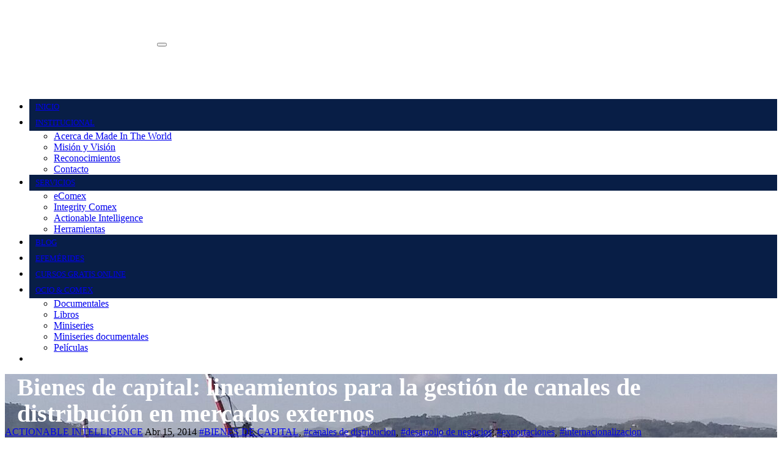

--- FILE ---
content_type: text/html; charset=UTF-8
request_url: http://ginobaldissare.com/bienes-de-capital-internacionalizacion3/
body_size: 24974
content:
<!-- =========================
     Page Breadcrumb   
============================== -->
<!DOCTYPE html>
<html lang="es">
<head>
<meta charset="UTF-8">
<meta name="viewport" content="width=device-width, initial-scale=1">
<link rel="profile" href="http://gmpg.org/xfn/11">
<title>Bienes de capital: lineamientos para la gestión de canales de distribución en mercados externos &#8211; MADE IN THE WORLD</title>
<meta name='robots' content='max-image-preview:large' />
<link rel='dns-prefetch' href='//static.addtoany.com' />
<link rel='dns-prefetch' href='//fonts.googleapis.com' />
<link rel="alternate" type="application/rss+xml" title="MADE IN THE WORLD &raquo; Feed" href="https://ginobaldissare.com/feed/" />
<link rel="alternate" type="application/rss+xml" title="MADE IN THE WORLD &raquo; Feed de los comentarios" href="https://ginobaldissare.com/comments/feed/" />
<link rel="alternate" type="application/rss+xml" title="MADE IN THE WORLD &raquo; Comentario Bienes de capital: lineamientos para la gestión de canales de distribución en mercados externos del feed" href="https://ginobaldissare.com/bienes-de-capital-internacionalizacion3/feed/" />
<link rel="alternate" title="oEmbed (JSON)" type="application/json+oembed" href="https://ginobaldissare.com/wp-json/oembed/1.0/embed?url=https%3A%2F%2Fginobaldissare.com%2Fbienes-de-capital-internacionalizacion3%2F" />
<link rel="alternate" title="oEmbed (XML)" type="text/xml+oembed" href="https://ginobaldissare.com/wp-json/oembed/1.0/embed?url=https%3A%2F%2Fginobaldissare.com%2Fbienes-de-capital-internacionalizacion3%2F&#038;format=xml" />
<style id='wp-img-auto-sizes-contain-inline-css' type='text/css'>
img:is([sizes=auto i],[sizes^="auto," i]){contain-intrinsic-size:3000px 1500px}
/*# sourceURL=wp-img-auto-sizes-contain-inline-css */
</style>
<style id='wp-emoji-styles-inline-css' type='text/css'>

	img.wp-smiley, img.emoji {
		display: inline !important;
		border: none !important;
		box-shadow: none !important;
		height: 1em !important;
		width: 1em !important;
		margin: 0 0.07em !important;
		vertical-align: -0.1em !important;
		background: none !important;
		padding: 0 !important;
	}
/*# sourceURL=wp-emoji-styles-inline-css */
</style>
<link rel='stylesheet' id='wp-block-library-css' href='http://ginobaldissare.com/wp-includes/css/dist/block-library/style.min.css?ver=6.9' type='text/css' media='all' />
<style id='classic-theme-styles-inline-css' type='text/css'>
/*! This file is auto-generated */
.wp-block-button__link{color:#fff;background-color:#32373c;border-radius:9999px;box-shadow:none;text-decoration:none;padding:calc(.667em + 2px) calc(1.333em + 2px);font-size:1.125em}.wp-block-file__button{background:#32373c;color:#fff;text-decoration:none}
/*# sourceURL=/wp-includes/css/classic-themes.min.css */
</style>
<style id='global-styles-inline-css' type='text/css'>
:root{--wp--preset--aspect-ratio--square: 1;--wp--preset--aspect-ratio--4-3: 4/3;--wp--preset--aspect-ratio--3-4: 3/4;--wp--preset--aspect-ratio--3-2: 3/2;--wp--preset--aspect-ratio--2-3: 2/3;--wp--preset--aspect-ratio--16-9: 16/9;--wp--preset--aspect-ratio--9-16: 9/16;--wp--preset--color--black: #000000;--wp--preset--color--cyan-bluish-gray: #abb8c3;--wp--preset--color--white: #ffffff;--wp--preset--color--pale-pink: #f78da7;--wp--preset--color--vivid-red: #cf2e2e;--wp--preset--color--luminous-vivid-orange: #ff6900;--wp--preset--color--luminous-vivid-amber: #fcb900;--wp--preset--color--light-green-cyan: #7bdcb5;--wp--preset--color--vivid-green-cyan: #00d084;--wp--preset--color--pale-cyan-blue: #8ed1fc;--wp--preset--color--vivid-cyan-blue: #0693e3;--wp--preset--color--vivid-purple: #9b51e0;--wp--preset--gradient--vivid-cyan-blue-to-vivid-purple: linear-gradient(135deg,rgb(6,147,227) 0%,rgb(155,81,224) 100%);--wp--preset--gradient--light-green-cyan-to-vivid-green-cyan: linear-gradient(135deg,rgb(122,220,180) 0%,rgb(0,208,130) 100%);--wp--preset--gradient--luminous-vivid-amber-to-luminous-vivid-orange: linear-gradient(135deg,rgb(252,185,0) 0%,rgb(255,105,0) 100%);--wp--preset--gradient--luminous-vivid-orange-to-vivid-red: linear-gradient(135deg,rgb(255,105,0) 0%,rgb(207,46,46) 100%);--wp--preset--gradient--very-light-gray-to-cyan-bluish-gray: linear-gradient(135deg,rgb(238,238,238) 0%,rgb(169,184,195) 100%);--wp--preset--gradient--cool-to-warm-spectrum: linear-gradient(135deg,rgb(74,234,220) 0%,rgb(151,120,209) 20%,rgb(207,42,186) 40%,rgb(238,44,130) 60%,rgb(251,105,98) 80%,rgb(254,248,76) 100%);--wp--preset--gradient--blush-light-purple: linear-gradient(135deg,rgb(255,206,236) 0%,rgb(152,150,240) 100%);--wp--preset--gradient--blush-bordeaux: linear-gradient(135deg,rgb(254,205,165) 0%,rgb(254,45,45) 50%,rgb(107,0,62) 100%);--wp--preset--gradient--luminous-dusk: linear-gradient(135deg,rgb(255,203,112) 0%,rgb(199,81,192) 50%,rgb(65,88,208) 100%);--wp--preset--gradient--pale-ocean: linear-gradient(135deg,rgb(255,245,203) 0%,rgb(182,227,212) 50%,rgb(51,167,181) 100%);--wp--preset--gradient--electric-grass: linear-gradient(135deg,rgb(202,248,128) 0%,rgb(113,206,126) 100%);--wp--preset--gradient--midnight: linear-gradient(135deg,rgb(2,3,129) 0%,rgb(40,116,252) 100%);--wp--preset--font-size--small: 13px;--wp--preset--font-size--medium: 20px;--wp--preset--font-size--large: 36px;--wp--preset--font-size--x-large: 42px;--wp--preset--spacing--20: 0.44rem;--wp--preset--spacing--30: 0.67rem;--wp--preset--spacing--40: 1rem;--wp--preset--spacing--50: 1.5rem;--wp--preset--spacing--60: 2.25rem;--wp--preset--spacing--70: 3.38rem;--wp--preset--spacing--80: 5.06rem;--wp--preset--shadow--natural: 6px 6px 9px rgba(0, 0, 0, 0.2);--wp--preset--shadow--deep: 12px 12px 50px rgba(0, 0, 0, 0.4);--wp--preset--shadow--sharp: 6px 6px 0px rgba(0, 0, 0, 0.2);--wp--preset--shadow--outlined: 6px 6px 0px -3px rgb(255, 255, 255), 6px 6px rgb(0, 0, 0);--wp--preset--shadow--crisp: 6px 6px 0px rgb(0, 0, 0);}:where(.is-layout-flex){gap: 0.5em;}:where(.is-layout-grid){gap: 0.5em;}body .is-layout-flex{display: flex;}.is-layout-flex{flex-wrap: wrap;align-items: center;}.is-layout-flex > :is(*, div){margin: 0;}body .is-layout-grid{display: grid;}.is-layout-grid > :is(*, div){margin: 0;}:where(.wp-block-columns.is-layout-flex){gap: 2em;}:where(.wp-block-columns.is-layout-grid){gap: 2em;}:where(.wp-block-post-template.is-layout-flex){gap: 1.25em;}:where(.wp-block-post-template.is-layout-grid){gap: 1.25em;}.has-black-color{color: var(--wp--preset--color--black) !important;}.has-cyan-bluish-gray-color{color: var(--wp--preset--color--cyan-bluish-gray) !important;}.has-white-color{color: var(--wp--preset--color--white) !important;}.has-pale-pink-color{color: var(--wp--preset--color--pale-pink) !important;}.has-vivid-red-color{color: var(--wp--preset--color--vivid-red) !important;}.has-luminous-vivid-orange-color{color: var(--wp--preset--color--luminous-vivid-orange) !important;}.has-luminous-vivid-amber-color{color: var(--wp--preset--color--luminous-vivid-amber) !important;}.has-light-green-cyan-color{color: var(--wp--preset--color--light-green-cyan) !important;}.has-vivid-green-cyan-color{color: var(--wp--preset--color--vivid-green-cyan) !important;}.has-pale-cyan-blue-color{color: var(--wp--preset--color--pale-cyan-blue) !important;}.has-vivid-cyan-blue-color{color: var(--wp--preset--color--vivid-cyan-blue) !important;}.has-vivid-purple-color{color: var(--wp--preset--color--vivid-purple) !important;}.has-black-background-color{background-color: var(--wp--preset--color--black) !important;}.has-cyan-bluish-gray-background-color{background-color: var(--wp--preset--color--cyan-bluish-gray) !important;}.has-white-background-color{background-color: var(--wp--preset--color--white) !important;}.has-pale-pink-background-color{background-color: var(--wp--preset--color--pale-pink) !important;}.has-vivid-red-background-color{background-color: var(--wp--preset--color--vivid-red) !important;}.has-luminous-vivid-orange-background-color{background-color: var(--wp--preset--color--luminous-vivid-orange) !important;}.has-luminous-vivid-amber-background-color{background-color: var(--wp--preset--color--luminous-vivid-amber) !important;}.has-light-green-cyan-background-color{background-color: var(--wp--preset--color--light-green-cyan) !important;}.has-vivid-green-cyan-background-color{background-color: var(--wp--preset--color--vivid-green-cyan) !important;}.has-pale-cyan-blue-background-color{background-color: var(--wp--preset--color--pale-cyan-blue) !important;}.has-vivid-cyan-blue-background-color{background-color: var(--wp--preset--color--vivid-cyan-blue) !important;}.has-vivid-purple-background-color{background-color: var(--wp--preset--color--vivid-purple) !important;}.has-black-border-color{border-color: var(--wp--preset--color--black) !important;}.has-cyan-bluish-gray-border-color{border-color: var(--wp--preset--color--cyan-bluish-gray) !important;}.has-white-border-color{border-color: var(--wp--preset--color--white) !important;}.has-pale-pink-border-color{border-color: var(--wp--preset--color--pale-pink) !important;}.has-vivid-red-border-color{border-color: var(--wp--preset--color--vivid-red) !important;}.has-luminous-vivid-orange-border-color{border-color: var(--wp--preset--color--luminous-vivid-orange) !important;}.has-luminous-vivid-amber-border-color{border-color: var(--wp--preset--color--luminous-vivid-amber) !important;}.has-light-green-cyan-border-color{border-color: var(--wp--preset--color--light-green-cyan) !important;}.has-vivid-green-cyan-border-color{border-color: var(--wp--preset--color--vivid-green-cyan) !important;}.has-pale-cyan-blue-border-color{border-color: var(--wp--preset--color--pale-cyan-blue) !important;}.has-vivid-cyan-blue-border-color{border-color: var(--wp--preset--color--vivid-cyan-blue) !important;}.has-vivid-purple-border-color{border-color: var(--wp--preset--color--vivid-purple) !important;}.has-vivid-cyan-blue-to-vivid-purple-gradient-background{background: var(--wp--preset--gradient--vivid-cyan-blue-to-vivid-purple) !important;}.has-light-green-cyan-to-vivid-green-cyan-gradient-background{background: var(--wp--preset--gradient--light-green-cyan-to-vivid-green-cyan) !important;}.has-luminous-vivid-amber-to-luminous-vivid-orange-gradient-background{background: var(--wp--preset--gradient--luminous-vivid-amber-to-luminous-vivid-orange) !important;}.has-luminous-vivid-orange-to-vivid-red-gradient-background{background: var(--wp--preset--gradient--luminous-vivid-orange-to-vivid-red) !important;}.has-very-light-gray-to-cyan-bluish-gray-gradient-background{background: var(--wp--preset--gradient--very-light-gray-to-cyan-bluish-gray) !important;}.has-cool-to-warm-spectrum-gradient-background{background: var(--wp--preset--gradient--cool-to-warm-spectrum) !important;}.has-blush-light-purple-gradient-background{background: var(--wp--preset--gradient--blush-light-purple) !important;}.has-blush-bordeaux-gradient-background{background: var(--wp--preset--gradient--blush-bordeaux) !important;}.has-luminous-dusk-gradient-background{background: var(--wp--preset--gradient--luminous-dusk) !important;}.has-pale-ocean-gradient-background{background: var(--wp--preset--gradient--pale-ocean) !important;}.has-electric-grass-gradient-background{background: var(--wp--preset--gradient--electric-grass) !important;}.has-midnight-gradient-background{background: var(--wp--preset--gradient--midnight) !important;}.has-small-font-size{font-size: var(--wp--preset--font-size--small) !important;}.has-medium-font-size{font-size: var(--wp--preset--font-size--medium) !important;}.has-large-font-size{font-size: var(--wp--preset--font-size--large) !important;}.has-x-large-font-size{font-size: var(--wp--preset--font-size--x-large) !important;}
:where(.wp-block-post-template.is-layout-flex){gap: 1.25em;}:where(.wp-block-post-template.is-layout-grid){gap: 1.25em;}
:where(.wp-block-term-template.is-layout-flex){gap: 1.25em;}:where(.wp-block-term-template.is-layout-grid){gap: 1.25em;}
:where(.wp-block-columns.is-layout-flex){gap: 2em;}:where(.wp-block-columns.is-layout-grid){gap: 2em;}
:root :where(.wp-block-pullquote){font-size: 1.5em;line-height: 1.6;}
/*# sourceURL=global-styles-inline-css */
</style>
<link rel='stylesheet' id='contact-form-7-css' href='http://ginobaldissare.com/wp-content/plugins/contact-form-7/includes/css/styles.css?ver=6.1.4' type='text/css' media='all' />
<link rel='stylesheet' id='cookie-notice-front-css' href='http://ginobaldissare.com/wp-content/plugins/cookie-notice/css/front.min.css?ver=2.5.11' type='text/css' media='all' />
<link rel='stylesheet' id='tss-css' href='http://ginobaldissare.com/wp-content/plugins/testimonial-slider-and-showcase/assets/css/wptestimonial.css?ver=2.4.1' type='text/css' media='all' />
<link rel='stylesheet' id='cff-css' href='http://ginobaldissare.com/wp-content/plugins/custom-facebook-feed/assets/css/cff-style.min.css?ver=4.3.4' type='text/css' media='all' />
<link rel='stylesheet' id='sb-font-awesome-css' href='http://ginobaldissare.com/wp-content/plugins/custom-facebook-feed/assets/css/font-awesome.min.css?ver=4.7.0' type='text/css' media='all' />
<link rel='stylesheet' id='consultup-fonts-css' href='//fonts.googleapis.com/css?family=Poppins%3A300%2C400%2C500%2C600%2C700%2C800&#038;subset=latin%2Clatin-ext' type='text/css' media='all' />
<link rel='stylesheet' id='bootstrap-css' href='http://ginobaldissare.com/wp-content/themes/consultup/css/bootstrap.css?ver=6.9' type='text/css' media='all' />
<link rel='stylesheet' id='consultup-style-css' href='http://ginobaldissare.com/wp-content/themes/busiup/style.css?ver=6.9' type='text/css' media='all' />
<link rel='stylesheet' id='consultup-default-css' href='http://ginobaldissare.com/wp-content/themes/consultup/css/colors/default.css?ver=6.9' type='text/css' media='all' />
<link rel='stylesheet' id='smartmenus-css' href='http://ginobaldissare.com/wp-content/themes/consultup/css/jquery.smartmenus.bootstrap.css?ver=6.9' type='text/css' media='all' />
<link rel='stylesheet' id='font-awesome-css-css' href='http://ginobaldissare.com/wp-content/themes/consultup/css/all.css?ver=6.9' type='text/css' media='all' />
<link rel='stylesheet' id='addtoany-css' href='http://ginobaldissare.com/wp-content/plugins/add-to-any/addtoany.min.css?ver=1.16' type='text/css' media='all' />
<link rel='stylesheet' id='consultup-style-parent-css' href='http://ginobaldissare.com/wp-content/themes/consultup/style.css?ver=6.9' type='text/css' media='all' />
<link rel='stylesheet' id='busiup-style-css' href='http://ginobaldissare.com/wp-content/themes/busiup/style.css?ver=1.0' type='text/css' media='all' />
<link rel='stylesheet' id='busiup-default-css-css' href='http://ginobaldissare.com/wp-content/themes/busiup/css/colors/default.css?ver=6.9' type='text/css' media='all' />
<link rel='stylesheet' id='elementor-frontend-css' href='http://ginobaldissare.com/wp-content/plugins/elementor/assets/css/frontend.min.css?ver=3.34.1' type='text/css' media='all' />
<link rel='stylesheet' id='eael-general-css' href='http://ginobaldissare.com/wp-content/plugins/essential-addons-for-elementor-lite/assets/front-end/css/view/general.min.css?ver=6.5.7' type='text/css' media='all' />
<script type="text/javascript" id="addtoany-core-js-before">
/* <![CDATA[ */
window.a2a_config=window.a2a_config||{};a2a_config.callbacks=[];a2a_config.overlays=[];a2a_config.templates={};a2a_localize = {
	Share: "Compartir",
	Save: "Guardar",
	Subscribe: "Suscribir",
	Email: "Correo electrónico",
	Bookmark: "Marcador",
	ShowAll: "Mostrar todo",
	ShowLess: "Mostrar menos",
	FindServices: "Encontrar servicio(s)",
	FindAnyServiceToAddTo: "Encuentra al instante cualquier servicio para añadir a",
	PoweredBy: "Funciona con",
	ShareViaEmail: "Compartir por correo electrónico",
	SubscribeViaEmail: "Suscribirse a través de correo electrónico",
	BookmarkInYourBrowser: "Añadir a marcadores de tu navegador",
	BookmarkInstructions: "Presiona «Ctrl+D» o «\u2318+D» para añadir esta página a marcadores",
	AddToYourFavorites: "Añadir a tus favoritos",
	SendFromWebOrProgram: "Enviar desde cualquier dirección o programa de correo electrónico ",
	EmailProgram: "Programa de correo electrónico",
	More: "Más&#8230;",
	ThanksForSharing: "¡Gracias por compartir!",
	ThanksForFollowing: "¡Gracias por seguirnos!"
};

a2a_config.callbacks.push({ready:function(){document.querySelectorAll(".a2a_s_undefined").forEach(function(emptyIcon){emptyIcon.parentElement.style.display="none";})}});

//# sourceURL=addtoany-core-js-before
/* ]]> */
</script>
<script type="text/javascript" defer src="https://static.addtoany.com/menu/page.js" id="addtoany-core-js"></script>
<script type="text/javascript" src="http://ginobaldissare.com/wp-includes/js/jquery/jquery.min.js?ver=3.7.1" id="jquery-core-js"></script>
<script type="text/javascript" src="http://ginobaldissare.com/wp-includes/js/jquery/jquery-migrate.min.js?ver=3.4.1" id="jquery-migrate-js"></script>
<script type="text/javascript" defer src="http://ginobaldissare.com/wp-content/plugins/add-to-any/addtoany.min.js?ver=1.1" id="addtoany-jquery-js"></script>
<script type="text/javascript" src="http://ginobaldissare.com/wp-content/themes/consultup/js/navigation.js?ver=6.9" id="consultup-navigation-js"></script>
<script type="text/javascript" src="http://ginobaldissare.com/wp-content/themes/consultup/js/bootstrap.js?ver=6.9" id="bootstrap-js"></script>
<script type="text/javascript" src="http://ginobaldissare.com/wp-content/themes/consultup/js/jquery.smartmenus.js?ver=6.9" id="smartmenus-js-js"></script>
<script type="text/javascript" src="http://ginobaldissare.com/wp-content/themes/consultup/js/bootstrap-smartmenus.js?ver=6.9" id="bootstrap-smartmenus-js-js"></script>
<script type="text/javascript" src="http://ginobaldissare.com/wp-content/themes/consultup/js/jquery.sticky.js?ver=6.9" id="sticky-js-js"></script>
<script type="text/javascript" src="http://ginobaldissare.com/wp-content/themes/consultup/js/main.js?ver=6.9" id="consultup-main-js-js"></script>
<link rel="https://api.w.org/" href="https://ginobaldissare.com/wp-json/" /><link rel="alternate" title="JSON" type="application/json" href="https://ginobaldissare.com/wp-json/wp/v2/posts/123" /><link rel="EditURI" type="application/rsd+xml" title="RSD" href="https://ginobaldissare.com/xmlrpc.php?rsd" />
<meta name="generator" content="WordPress 6.9" />
<link rel="canonical" href="https://ginobaldissare.com/bienes-de-capital-internacionalizacion3/" />
<link rel='shortlink' href='https://ginobaldissare.com/?p=123' />
<!-- HFCM by 99 Robots - Snippet # 1: Google Analytics -->
<!-- Google tag (gtag.js) -->
<script async src="https://www.googletagmanager.com/gtag/js?id=G-6CSLFR92Q7"></script>
<script>
  window.dataLayer = window.dataLayer || [];
  function gtag(){dataLayer.push(arguments);}
  gtag('js', new Date());

  gtag('config', 'G-6CSLFR92Q7');
</script>
<!-- /end HFCM by 99 Robots -->
<script type="text/javascript">//<![CDATA[
  function external_links_in_new_windows_loop() {
    if (!document.links) {
      document.links = document.getElementsByTagName('a');
    }
    var change_link = false;
    var force = '';
    var ignore = '';

    for (var t=0; t<document.links.length; t++) {
      var all_links = document.links[t];
      change_link = false;
      
      if(document.links[t].hasAttribute('onClick') == false) {
        // forced if the address starts with http (or also https), but does not link to the current domain
        if(all_links.href.search(/^http/) != -1 && all_links.href.search('ginobaldissare.com') == -1 && all_links.href.search(/^#/) == -1) {
          // console.log('Changed ' + all_links.href);
          change_link = true;
        }
          
        if(force != '' && all_links.href.search(force) != -1) {
          // forced
          // console.log('force ' + all_links.href);
          change_link = true;
        }
        
        if(ignore != '' && all_links.href.search(ignore) != -1) {
          // console.log('ignore ' + all_links.href);
          // ignored
          change_link = false;
        }

        if(change_link == true) {
          // console.log('Changed ' + all_links.href);
          document.links[t].setAttribute('onClick', 'javascript:window.open(\'' + all_links.href.replace(/'/g, '') + '\', \'_blank\', \'noopener\'); return false;');
          document.links[t].removeAttribute('target');
        }
      }
    }
  }
  
  // Load
  function external_links_in_new_windows_load(func)
  {  
    var oldonload = window.onload;
    if (typeof window.onload != 'function'){
      window.onload = func;
    } else {
      window.onload = function(){
        oldonload();
        func();
      }
    }
  }

  external_links_in_new_windows_load(external_links_in_new_windows_loop);
  //]]></script>

<meta name="generator" content="Elementor 3.34.1; features: e_font_icon_svg, additional_custom_breakpoints; settings: css_print_method-external, google_font-enabled, font_display-swap">
			<style>
				.e-con.e-parent:nth-of-type(n+4):not(.e-lazyloaded):not(.e-no-lazyload),
				.e-con.e-parent:nth-of-type(n+4):not(.e-lazyloaded):not(.e-no-lazyload) * {
					background-image: none !important;
				}
				@media screen and (max-height: 1024px) {
					.e-con.e-parent:nth-of-type(n+3):not(.e-lazyloaded):not(.e-no-lazyload),
					.e-con.e-parent:nth-of-type(n+3):not(.e-lazyloaded):not(.e-no-lazyload) * {
						background-image: none !important;
					}
				}
				@media screen and (max-height: 640px) {
					.e-con.e-parent:nth-of-type(n+2):not(.e-lazyloaded):not(.e-no-lazyload),
					.e-con.e-parent:nth-of-type(n+2):not(.e-lazyloaded):not(.e-no-lazyload) * {
						background-image: none !important;
					}
				}
			</style>
			    <style type="text/css">
            .site-title,
        .site-description {
            position: absolute;
            clip: rect(1px, 1px, 1px, 1px);
        }
        </style>
    		<style type="text/css" id="wp-custom-css">
			.container {
  width: 100%;
  padding-right: 0px;
  padding-left: 0px;
  margin-right: auto;
  margin-left: auto;
}

.ti-head-detail {
  padding: 0;
}

.navbar-wp .navbar-brand {
  font-size: 18px;
  line-height: 20px;
  padding: 10px 0;
  font-weight: 400;
}

.ti-trhead.conte .navbar-wp {
  background: none;
}

.navbar-wp .navbar-nav > li > a {
  padding: 30px 16px;
  margin-right: 0;
  font-size: 13px;
  letter-spacing: 0px;
  -webkit-transition: all .25s ease-out;
  -moz-transition: all .25s ease-out;
  transition: all .25s ease-out;
  margin-bottom: 0px;
  font-weight: 400;
  text-transform: capitalize;
  display: block;
}

.ti-trhead.conte .navbar-wp .navbar-nav > li > a {
  padding: 5px 10px;
	background: #081E46;
  text-transform: uppercase;
}

.consultup-breadcrumb-title h1 {
  font-size: 40px;
  font-weight: 700;
  margin: 0px 20px 0px 20px;
  line-height: 43px;
  padding-bottom: 0px;
  color: #fff;
}

.home .addtoany_content {
  clear: both;
  margin: 16px auto;
  display: none;
}

.wpcf7-form input[type="text"], .wpcf7-form input[type="email"] {
	height:40px!important;
	border: 1px solid #666;
}

.wpcf7 textarea {
	height: 150px;
	border: 1px solid #666;
}

.more-link, input[type="submit"] {
  background: #086ABF!important;
  color: #fff!important;
  border-color: #086ABF!important;
}

.more-link:hover {
  background: #FFF;
  color: #086ABF;
  border-color: #086ABF;
}

.consultup-sidebar .consultup-widget h6::before {
  background: #086ABF;
}

.consultup-sidebar .consultup-widget.widget_search .btn {
  color: #fff;
  background: #086ABF;
}

.consultup-sidebar .consultup-widget .tagcloud a:hover {
  color: #fff;
  background: #086ABF;
  border-color: #086ABF;
}

.navigation.pagination .nav-links .page-numbers.current, .navigation.pagination .nav-links a:hover, a.error-btn {
  background-color: #086ABF;
  color: #fff;
}

.consultup-blog-meta a:hover {
  color: #086ABF;
}

.related-post .headline {
  font-size: 24px!important;
  color: #086ABF!important;
}

.blog .related-post {
	display:none;
}

.menu-item-1823 {
	padding: 5px 0px 0px 10px;
}

.archive .related-post {
  clear: both;
  margin: 20px 0;
	display: none;
}

.consultup-blog-post-box {
	padding: 50px 30px!important;
}

.consultup-footer-widget-area .textwidget a {
	color: #FFFFFF!important;
}

footer .consultup-widget h6 {
  font-size: 19px;
  font-weight: 700;
  margin-bottom: 0px;
  padding-bottom: 12px;
  position: relative;
  text-transform: capitalize;
}		</style>
		</head>
<body class="wp-singular post-template-default single single-post postid-123 single-format-standard wp-custom-logo wp-embed-responsive wp-theme-consultup wp-child-theme-busiup cookies-not-set elementor-default elementor-kit-1521" >
<a class="skip-link screen-reader-text" href="#content"></a>
<div class="wrapper">
<header class="ti-trhead conte">
  <!--==================== TOP BAR ====================-->
  <div class="container">
    <div class="ti-head-detail d-none d-md-block">
      <div class="row">
        <div class="col-md-6 col-xs-12 col-sm-6">
                 </div>
        <div class="col-md-6 col-xs-12">
          </div>
      </div>
    </div>
  </div>
  <div class="clearfix"></div>
  <div class="ti-main-nav">
  <div class="container"> 
    <nav class="navbar navbar-expand-lg navbar-wp">
      <div class="container mobi-menu"> 
         <div class="navbar-header"> 
                <!-- Logo image --> 
                <a href="https://ginobaldissare.com/" class="navbar-brand" rel="home"><img width="245" height="65" src="https://ginobaldissare.com/wp-content/uploads/2026/01/logo-2026-v1.png" class="custom-logo" alt="MADE IN THE WORLD" decoding="async" /></a>                                <!-- /Logo image -->
                <!-- navbar-toggle -->  
                <button type="button" class="navbar-toggler collapsed" data-toggle="collapse" data-target="#navbar-wp">
                  <span class="fa fa-bars"></i></span>
                </button>
                <!-- /navbar-toggle --> 
            </div>
          </div>
        <!-- Start Navbar Header -->
        <div class="navbar-header  col-md-3 desk-menu">
          <a href="https://ginobaldissare.com/" class="navbar-brand" rel="home"><img width="245" height="65" src="https://ginobaldissare.com/wp-content/uploads/2026/01/logo-2026-v1.png" class="custom-logo" alt="MADE IN THE WORLD" decoding="async" /></a>        </div>
        <!-- /End Navbar Header --> 
        
        <!-- Navigation -->
        <div class="collapse navbar-collapse" id="navbar-wp">
          <ul id="menu-menu-principal" class="nav navbar-nav ml-auto"><li id="menu-item-9" class="menu-item menu-item-type-custom menu-item-object-custom menu-item-9"><a class="nav-link" title="Inicio" href="http://ginobaldissare.com">Inicio</a></li>
<li id="menu-item-1912" class="menu-item menu-item-type-custom menu-item-object-custom menu-item-has-children menu-item-1912 dropdown"><a class="nav-link" title="Institucional" href="#" data-toggle="dropdown" class="dropdown-toggle">Institucional </a>
<ul role="menu" class=" dropdown-menu">
	<li id="menu-item-1913" class="menu-item menu-item-type-post_type menu-item-object-page menu-item-1913"><a class="dropdown-item" title="Acerca de Made In The World" href="https://ginobaldissare.com/acerca-made-world/">Acerca de Made In The World</a></li>
	<li id="menu-item-1962" class="menu-item menu-item-type-post_type menu-item-object-page menu-item-1962"><a class="dropdown-item" title="Misión y Visión" href="https://ginobaldissare.com/mision-y-vision/">Misión y Visión</a></li>
	<li id="menu-item-1677" class="menu-item menu-item-type-post_type menu-item-object-page menu-item-1677"><a class="dropdown-item" title="Reconocimientos" href="https://ginobaldissare.com/reconocimientos/">Reconocimientos</a></li>
	<li id="menu-item-1688" class="menu-item menu-item-type-custom menu-item-object-custom menu-item-1688"><a class="dropdown-item" title="Contacto" href="https://ginobaldissare.com/#contacto">Contacto</a></li>
</ul>
</li>
<li id="menu-item-1908" class="menu-item menu-item-type-custom menu-item-object-custom menu-item-has-children menu-item-1908 dropdown"><a class="nav-link" title="Servicios" href="#" data-toggle="dropdown" class="dropdown-toggle">Servicios </a>
<ul role="menu" class=" dropdown-menu">
	<li id="menu-item-1911" class="menu-item menu-item-type-post_type menu-item-object-page menu-item-1911"><a class="dropdown-item" title="eComex" href="https://ginobaldissare.com/ecomex/">eComex</a></li>
	<li id="menu-item-1909" class="menu-item menu-item-type-post_type menu-item-object-page menu-item-1909"><a class="dropdown-item" title="Integrity Comex" href="https://ginobaldissare.com/integrity-comex/">Integrity Comex</a></li>
	<li id="menu-item-1910" class="menu-item menu-item-type-post_type menu-item-object-page menu-item-1910"><a class="dropdown-item" title="Actionable Intelligence" href="https://ginobaldissare.com/actionable-intelligence/">Actionable Intelligence</a></li>
	<li id="menu-item-12" class="menu-item menu-item-type-post_type menu-item-object-page menu-item-12"><a class="dropdown-item" title="Herramientas" href="https://ginobaldissare.com/herramientras-comex/">Herramientas</a></li>
</ul>
</li>
<li id="menu-item-1680" class="menu-item menu-item-type-post_type menu-item-object-page current_page_parent menu-item-1680"><a class="nav-link" title="Blog" href="https://ginobaldissare.com/blog/">Blog</a></li>
<li id="menu-item-752" class="menu-item menu-item-type-post_type menu-item-object-page menu-item-752"><a class="nav-link" title="Efemérides" href="https://ginobaldissare.com/efemerides-comex/">Efemérides</a></li>
<li id="menu-item-814" class="menu-item menu-item-type-post_type menu-item-object-page menu-item-814"><a class="nav-link" title="Cursos gratis online" href="https://ginobaldissare.com/cursos-comex-gratis-online/">Cursos gratis online</a></li>
<li id="menu-item-1817" class="menu-item menu-item-type-custom menu-item-object-custom menu-item-has-children menu-item-1817 dropdown"><a class="nav-link" title="Ocio &amp; Comex" href="#" data-toggle="dropdown" class="dropdown-toggle">Ocio &#038; Comex </a>
<ul role="menu" class=" dropdown-menu">
	<li id="menu-item-1818" class="menu-item menu-item-type-post_type menu-item-object-page menu-item-1818"><a class="dropdown-item" title="Documentales" href="https://ginobaldissare.com/documentales/">Documentales</a></li>
	<li id="menu-item-1819" class="menu-item menu-item-type-post_type menu-item-object-page menu-item-1819"><a class="dropdown-item" title="Libros" href="https://ginobaldissare.com/libros/">Libros</a></li>
	<li id="menu-item-1820" class="menu-item menu-item-type-post_type menu-item-object-page menu-item-1820"><a class="dropdown-item" title="Miniseries" href="https://ginobaldissare.com/miniseries/">Miniseries</a></li>
	<li id="menu-item-1821" class="menu-item menu-item-type-post_type menu-item-object-page menu-item-1821"><a class="dropdown-item" title="Miniseries documentales" href="https://ginobaldissare.com/miniseries-documentales/">Miniseries documentales</a></li>
	<li id="menu-item-1822" class="menu-item menu-item-type-post_type menu-item-object-page menu-item-1822"><a class="dropdown-item" title="Películas" href="https://ginobaldissare.com/peliculas/">Películas</a></li>
</ul>
</li>
<li id="menu-item-1823" class="menu-item menu-item-type-custom menu-item-object-custom menu-item-1823"><div class="gtranslate_wrapper" id="gt-wrapper-11985357"></div></li>
</ul>        </div>
        <!-- /Navigation --> 
      </div>
    </nav>
  </div>
</header>
<!-- #masthead --> 
<div class="consultup-breadcrumb-section" style='background: url("http://ginobaldissare.com/wp-content/uploads/2023/10/cropped-20220607_180725-1-scaled-3.jpg" ) repeat scroll center 0 #143745;'>
<div class="overlay">
    <div class="container">
      <div class="row">
        <div class="col-md-12 col-sm-12">
			    <div class="consultup-breadcrumb-title">
                      <h1>Bienes de capital: lineamientos para la gestión de canales de distribución en mercados externos</h1>
            			       <div class="consultup-blog-category">
                            <i class="fas fa-folder-open"></i><a href="https://ginobaldissare.com/category/actionable-intelligence/" rel="category tag">ACTIONABLE INTELLIGENCE</a>              <span class="consultup-blog-date"><i class="fas fa-clock"></i>Abr 15, 2014</span> 
            
                              <span class="consultup-tags"><i class="fa fa-tag"></i>
                 <a href="https://ginobaldissare.com/tag/bienes-de-capital/">#BIENES DE CAPITAL</a>,  <a href="https://ginobaldissare.com/tag/canales-de-distribucion/">#canales de distribucion</a>,  <a href="https://ginobaldissare.com/tag/desarrollo-de-negocios/">#desarrollo de negocios</a>,  <a href="https://ginobaldissare.com/tag/exportaciones/">#exportaciones</a>, <a href="https://ginobaldissare.com/tag/internacionalizacion/">#internacionalizacion</a>                </span>
                           </div>
                      </div>
        </div>
      </div>
    </div>
  </div>
</div>
<div class="clearfix"></div>
<!-- =========================
     Page Content Section      
============================== -->
<main id="content" class="single-page">
  <div class="container">
    <div class="row"> 
              <div class="col-md-9">
            <div class="consultup-single-post-box">
		                  <div class="consultup-blog-post-box"> 
                            <article class="small">
              <p><em>El análisis de ciertos aspectos técnicos y comerciales es clave al momento de formalizar y gestionar un acuerdo de representación con distribuidores extranjeros.</em></p>
<p><span id="more-123"></span></p>
<p>En nuestra nota anterior compartimos algunos aspectos interesantes de tener en cuenta al momento de evaluar el perfil de potenciales distribuidores.</p>
<p>Lo hicimos principalmente desde un enfoque comercial buscando conocer, en el posible socio, qué ha hecho y cómo, y qué está haciendo y cómo, para lograr su actual posicionamiento en el mercado.</p>
<p>Sin abandonar aún esta etapa de calificación, pero enfocándonos ahora en el desarrollo mismo del canal seleccionado, es preciso apuntar algunos lineamientos de gestión. A saber: 1) Instrumentación del acuerdo; 2) Plazos de entrega; 3) Posventa y garantía.</p>
<p><strong>Instrumentación del acuerdo</strong></p>
<p>Este aspecto se refiere a las vías para formalizar el acuerdo con el distribuidor o representante en el mercado de destino, así como a las definiciones acerca de la exclusividad o no en la relación comercial.</p>
<p>Lo expuesto anteriormente nos abre una matriz de alternativas, las cuales tendrán lugar según el mayor o menor grado de formalización buscado, la cultura de negocios de cada país y las características de cada industria en particular.</p>
<p>Por un lado, el juego se abre entre la exclusividad y no exclusividad, considerando los intereses propios y los del distribuidor en favor de una u otra opción. Esto se debe a que en esta variable, la reciprocidad es un atributo clave.</p>
<p>Por otro lado, el acuerdo podría canalizarse de manera verbal (con un compromiso de hecho), o bien, por vía escrita mediante un contrato de distribución o un certificado de distribuidor autorizado. La vía escrita podría eventualmente requerir algunos trámites administrativos adicionales como el apostillado y/o la consularización.</p>
<p>Otros elementos que podrían integrar el acuerdo son: comisiones por venta, fijación de precios, uso de la marca, marketing rebate, política de stock, términos de pago, tiempos de entrega, etc.</p>
<p><strong>Plazos de Entrega</strong></p>
<p>En la internacionalización de bienes de capital juegan un papel clave el tiempo de entrega y la mayor previsibilidad posible que se pueda dar al cliente en este aspecto. La importancia de este factor viene dada porque, al tratarse de bienes de capital, eventuales demoras pueden implicar paradas en el proceso productivo del usuario final.</p>
<p>Por ejemplo, una secadora spray que no llega a tiempo (demorando la elaboración de leche en polvo); una cosechadora que llega en medio o al final de la temporada de cosecha en el país de destino; una maquinaria vial entregada en plazos que complican el inicio de una obra pública.</p>
<p>Asimismo, el canal de comercialización (sector público y/o sector privado) dentro del mercado de destino puede incidir en la estrategia que el fabricante y el distribuidor definan en cuanto a los tiempos de entrega.</p>
<p>En el caso de clientes del sector privado, cabe mencionar que los bienes de capital no siempre ofrecen la posibilidad de manejar una política de stock, lo cual permitiría ofrecer mejores plazos al usuario final. Esto se debe a que son productos de alto contenido tecnológico que usualmente se adquieren con una configuración específica, llevando al fabricante y distribuidor a trabajar bajo pedido.</p>
<p>En el caso de clientes del sector público, adicionalmente a lo anterior, se debe considerar que la vía para abastecer al Estado es a través de licitaciones. En tal sentido, la participación del distribuidor o representante en tales instancias implica aspectos a veces muy delicados:<br />
&#8211; Estar sujeto a plazos fijos de entrega, y el pago de penalidades en caso de un eventual incumplimiento.<br />
&#8211; No activar la compra al fabricante antes de confirmarse la adjudicación, por lo que el plazo ofrecido al distribuidor debe contemplar este punto.</p>
<p><strong>Posventa y garantía</strong></p>
<p>Este es uno de los aspectos clave en la comercialización de bienes de capital. La correcta operación y mantenimiento, así como una rápida respuesta ante eventuales inconvenientes, deben asegurar una operatividad del producto a tiempo completo.</p>
<p>Asimismo, el servicio posventa y la garantía le confieren mayor importancia al hecho de tener un representante o distribuidor en el mercado de destino, a fin de garantizarle al usuario final un acompañamiento técnico cercano, que supere las barreras geográficas o idiomáticas que pudieran existir.</p>
<p>Las variables que suelen considerarse en cuanto a posventa y garantía son la cobertura y la forma de instrumentación o ejecución.</p>
<p>Por un lado, respecto a la cobertura, tenemos aspectos como los siguientes: desperfectos de fábrica; faltantes (cuando las condiciones de transporte requiere que el producto vaya desarmado); horas hombre de mantenimiento en destino (previamente establecidas mediante un tempario); costos de envío de repuestos en caso de ser necesario; duración de la garantía, etc.</p>
<p>Por otro lado, respecto a la instrumentación o ejecución, debe considerarse la fecha criterio en función de la cual se considere el inicio y el fin de la garantía (por ejemplo, 1 año a partir de la fecha de entrega al usuario o 1 año y medio a partir de la feche de entrega al distribuidor). En tal sentido, se instrumenta una tarjeta de garantía que constate la fecha en cuestión, así como información inherente al bien (número de serie, lote, modelo, etc.) que permita al fabricante individualizar la unidad.</p>
<p>Los tres aspectos analizados precedentemente ameritan un mayor detalle, implicando ello adentrarnos en particularidades relativas al tipo de industria, un mercado en particular y/o la política interna de cada empresa. No obstante, hemos apuntado de manera general algunos lineamientos que pueden encontrarse como factor común en distintas experiencias de internacionalización de bienes de capital.</p>
<p><strong>Nota publicada en la edición de Abril 2014 en la Revista Multimodal, de Argentina. Click <a href="https://ginobaldissare.com/multimodal/1404multimodalgino.pdf">aquí</a> para ver.</strong></p>
<p>&nbsp;</p>
<p>Por Lic. Gino Baldissare</p>
<ul>
<li><em>E-mail:</em> <a href="mailto:gino@ginobaldissare.com">gino@ginobaldissare.com</a></li>
<li><em>LinkedIn: </em><a href="https://www.linkedin.com/in/ginobaldissare/">Gino Baldissare</a></li>
<li><em>YouTube:</em> <a href="https://www.youtube.com/@ginobaldissare">Gino Baldissare</a></li>
<li><em>Marine Traffic:</em> <a href="https://www.marinetraffic.com/ar/photos/by/copyright:Gino%20Baldissare?order=date_uploaded">Gino Baldissare</a></li>
</ul>
<p><strong>Toda la información difundida en este blog es exclusivamente a título personal. No es vinculante a las organizaciones y empresas en las que me desempeño o me he desempeñado.</strong></p>
  <div class="related-post slider">
        <div class="headline">Post relacionados</div>
    <div class="post-list owl-carousel">

            <div class="item">
          
  <a class="title post_title"  title="La importancia del pragmatismo en el comercio internacional" href="https://ginobaldissare.com/pragmatismo-comercio-internacional/">
        La importancia del pragmatismo en el comercio internacional  </a>

  <p class="excerpt post_excerpt">
    La nueva gestión presidencial tiene el desafío de aplicar cambios profundos y urgentes para que vuelva a ser fácil comprarle <a class="read-more" href="https://ginobaldissare.com/pragmatismo-comercio-internacional/"> Seguir leyendo</a>  </p>
        </div>
              <div class="item">
          
  <a class="title post_title"  title="Bienes de capital: el desarrollo de canales de distribución" href="https://ginobaldissare.com/bienes-de-capital-internacionalizacion2-2/">
        Bienes de capital: el desarrollo de canales de distribución  </a>

  <p class="excerpt post_excerpt">
    Evaluar el perfil de potenciales y/o actuales distribuidores es un paso clave para el desarrollo de nuestra marca en mercados <a class="read-more" href="https://ginobaldissare.com/bienes-de-capital-internacionalizacion2-2/"> Seguir leyendo</a>  </p>
        </div>
              <div class="item">
          
  <a class="title post_title"  title="DJAI: los costos operativos y comerciales del día a día" href="https://ginobaldissare.com/djai2/">
        DJAI: los costos operativos y comerciales del día a día  </a>

  <p class="excerpt post_excerpt">
    La inclusión de este instrumento dentro del proceso importador tiene efectos evidentes sobre la planificación productiva y la relación comercial <a class="read-more" href="https://ginobaldissare.com/djai2/"> Seguir leyendo</a>  </p>
        </div>
      
  </div>

  <script>
      </script>
  <style>
    .related-post {}

    .related-post .post-list {
      text-align: left;
          }

    .related-post .post-list .item {
      margin: 0px 20px 0px 0px;
      padding: 0px;
          }

    .related-post .headline {
      font-size: 24px !important;
      color: #086abf !important;
          }

    .related-post .headline {
  font-size: 24px;
  margin: 40px 0px 0px 0px!important;
  font-weight: bold;
}

.home .related-post {
display:none;
}.related-post .post-list .item .post_title {
      font-size: 16px;
      color: #3f3f3f;
      margin: 10px 0px;
      padding: 0px;
      display: block;
      text-decoration: none;
          }

    .related-post .post-list .item .post_thumb {
      max-height: 220px;
      margin: 10px 0px;
      padding: 0px;
      display: block;
          }

    .related-post .post-list .item .post_excerpt {
      font-size: 13px;
      color: #3f3f3f;
      margin: 10px 0px;
      padding: 0px;
      display: block;
      text-decoration: none;
          }

    .related-post .owl-dots .owl-dot {
          }

      </style>
      <script>
      jQuery(document).ready(function($) {
        $(".related-post .post-list").owlCarousel({
          items: 3,
          responsiveClass: true,
          responsive: {
            0: {
              items: 1,
            },
            768: {
              items: 2,
            },
            1200: {
              items: 3,
            }
          },
                      rewind: true,
                                loop: true,
                                center: false,
                                autoplay: false,
            autoplayHoverPause: true,
                                nav: true,
            navSpeed: 1000,
            navText: ['<i class="fas fa-chevron-left"></i>', '<i class="fas fa-chevron-right"></i>'],
                                dots: false,
            dotsSpeed: 1200,
                                                    rtl: false,
          
        });
      });
    </script>
  </div>
<div class="addtoany_share_save_container addtoany_content addtoany_content_bottom"><div class="addtoany_header">Comparte este post</div><div class="a2a_kit a2a_kit_size_32 addtoany_list" data-a2a-url="https://ginobaldissare.com/bienes-de-capital-internacionalizacion3/" data-a2a-title="Bienes de capital: lineamientos para la gestión de canales de distribución en mercados externos"><a class="a2a_button_facebook" href="https://www.addtoany.com/add_to/facebook?linkurl=https%3A%2F%2Fginobaldissare.com%2Fbienes-de-capital-internacionalizacion3%2F&amp;linkname=Bienes%20de%20capital%3A%20lineamientos%20para%20la%20gesti%C3%B3n%20de%20canales%20de%20distribuci%C3%B3n%20en%20mercados%20externos" title="Facebook" rel="nofollow noopener" target="_blank"></a><a class="a2a_button_twitter" href="https://www.addtoany.com/add_to/twitter?linkurl=https%3A%2F%2Fginobaldissare.com%2Fbienes-de-capital-internacionalizacion3%2F&amp;linkname=Bienes%20de%20capital%3A%20lineamientos%20para%20la%20gesti%C3%B3n%20de%20canales%20de%20distribuci%C3%B3n%20en%20mercados%20externos" title="Twitter" rel="nofollow noopener" target="_blank"></a><a class="a2a_button_email" href="https://www.addtoany.com/add_to/email?linkurl=https%3A%2F%2Fginobaldissare.com%2Fbienes-de-capital-internacionalizacion3%2F&amp;linkname=Bienes%20de%20capital%3A%20lineamientos%20para%20la%20gesti%C3%B3n%20de%20canales%20de%20distribuci%C3%B3n%20en%20mercados%20externos" title="Email" rel="nofollow noopener" target="_blank"></a><a class="a2a_button_threads" href="https://www.addtoany.com/add_to/threads?linkurl=https%3A%2F%2Fginobaldissare.com%2Fbienes-de-capital-internacionalizacion3%2F&amp;linkname=Bienes%20de%20capital%3A%20lineamientos%20para%20la%20gesti%C3%B3n%20de%20canales%20de%20distribuci%C3%B3n%20en%20mercados%20externos" title="Threads" rel="nofollow noopener" target="_blank"></a><a class="a2a_button_linkedin" href="https://www.addtoany.com/add_to/linkedin?linkurl=https%3A%2F%2Fginobaldissare.com%2Fbienes-de-capital-internacionalizacion3%2F&amp;linkname=Bienes%20de%20capital%3A%20lineamientos%20para%20la%20gesti%C3%B3n%20de%20canales%20de%20distribuci%C3%B3n%20en%20mercados%20externos" title="LinkedIn" rel="nofollow noopener" target="_blank"></a><a class="a2a_button_whatsapp" href="https://www.addtoany.com/add_to/whatsapp?linkurl=https%3A%2F%2Fginobaldissare.com%2Fbienes-de-capital-internacionalizacion3%2F&amp;linkname=Bienes%20de%20capital%3A%20lineamientos%20para%20la%20gesti%C3%B3n%20de%20canales%20de%20distribuci%C3%B3n%20en%20mercados%20externos" title="WhatsApp" rel="nofollow noopener" target="_blank"></a><a class="a2a_button_copy_link" href="https://www.addtoany.com/add_to/copy_link?linkurl=https%3A%2F%2Fginobaldissare.com%2Fbienes-de-capital-internacionalizacion3%2F&amp;linkname=Bienes%20de%20capital%3A%20lineamientos%20para%20la%20gesti%C3%B3n%20de%20canales%20de%20distribuci%C3%B3n%20en%20mercados%20externos" title="Copy Link" rel="nofollow noopener" target="_blank"></a><a class="a2a_button_google_gmail" href="https://www.addtoany.com/add_to/google_gmail?linkurl=https%3A%2F%2Fginobaldissare.com%2Fbienes-de-capital-internacionalizacion3%2F&amp;linkname=Bienes%20de%20capital%3A%20lineamientos%20para%20la%20gesti%C3%B3n%20de%20canales%20de%20distribuci%C3%B3n%20en%20mercados%20externos" title="Gmail" rel="nofollow noopener" target="_blank"></a><a class="a2a_button_x" href="https://www.addtoany.com/add_to/x?linkurl=https%3A%2F%2Fginobaldissare.com%2Fbienes-de-capital-internacionalizacion3%2F&amp;linkname=Bienes%20de%20capital%3A%20lineamientos%20para%20la%20gesti%C3%B3n%20de%20canales%20de%20distribuci%C3%B3n%20en%20mercados%20externos" title="X" rel="nofollow noopener" target="_blank"></a><a class="a2a_dd addtoany_share_save addtoany_share" href="https://www.addtoany.com/share"></a></div></div>                              </article>
            </div>
		      		      <div class="text-center">
                      </div>
            <div class="media consultup-info-author-block"> <a class="consultup-author-pic" href="https://ginobaldissare.com/author/gbaldissare/"></a>
			        <div class="media-body">
                <h4 class="media-heading"><i class="fa fa-user"></i> Por <a href="https://ginobaldissare.com/author/gbaldissare/">Gino Baldissare</a></h4>
                <p></p>
              </div>
            </div>
		               <div id="comments" class="comments-area consultup-card-box padding-20">

	</div><!-- #comments -->      </div>
      </div>
              <div class="col-md-3">
          
<aside id="secondary" class="widget-area" role="complementary">
	<div id="sidebar-right" class="consultup-sidebar">
		<div id="a2a_follow_widget-2" class="consultup-widget widget_a2a_follow_widget"><h6>Seguime en:</h6><div class="a2a_kit a2a_kit_size_32 a2a_follow addtoany_list"><a class="a2a_button_linkedin" href="https://ar.linkedin.com/in/ginobaldissare" title="LinkedIn" rel="noopener" target="_blank"></a><a class="a2a_button_youtube_channel" href="https://www.youtube.com/@ginobaldissare" title="YouTube Channel" rel="noopener" target="_blank"></a></div></div><div id="widget_accordions-2" class="consultup-widget widget_widget_accordions"><h6>Noticias por país</h6><div id="accordions-26" class="accordions-26 accordions" data-accordions={&quot;lazyLoad&quot;:true,&quot;id&quot;:&quot;26&quot;,&quot;event&quot;:&quot;click&quot;,&quot;collapsible&quot;:&quot;true&quot;,&quot;heightStyle&quot;:&quot;content&quot;,&quot;animateStyle&quot;:&quot;swing&quot;,&quot;animateDelay&quot;:1000,&quot;navigation&quot;:true,&quot;active&quot;:999,&quot;expandedOther&quot;:&quot;no&quot;}>
                <div id="accordions-lazy-26" class="accordions-lazy" accordionsId="26">
                    </div>

    <div class="items"  style="display:none" >
    
            <div post_id="26" itemcount="0"  header_id="header-16994255020" id="header-16994255020" style="" class="accordions-head head16994255020 border-none" toggle-text="" main-text="Argentina">
                                    <span id="accordion-icons-16994255020" class="accordion-icons">
                        <span class="accordion-icon-active accordion-plus"><i class="fa fa-chevron-up"></i></span>
                        <span class="accordion-icon-inactive accordion-minus"><i class="fa fa-chevron-down"></i></span>
                    </span>
                    <span id="header-text-16994255020" class="accordions-head-title">Argentina</span>
                            </div>
            <div class="accordion-content content16994255020 ">
                <ul>
<li><a href="https://aduananews.com/">Aduana News</a></li>
<li><a href="https://tradenews.com.ar/">Trade News</a></li>
<li><a href="https://netnews.com.ar/index">NetNews</a></li>
<li><a href="https://www.mercojuris.com/">Mercojuris</a></li>
<li><a href="https://www.profundizar.com.ar/">Profundizar</a></li>
<li><a href="http://www.revistamegatrade.com.ar/">Revista Megatrade</a></li>
<li><a href="https://comexonline.com.ar/">Comex On Line</a></li>
<li><a href="https://www.revistacontainer.com.ar/">Revista Container</a></li>
<li><a href="http://revistaforexport.com/">Revista For Export</a></li>
<li><a href="https://www.lanacion.com.ar/economia/comercio-exterior">La Nación (Sección Comex)</a></li>
<li><a href="https://www.iprofesional.com/comex">iProfesional (Sección Comex)</a></li>
<li><a href="https://www.cronista.com/suplemento/TransportyCargo/">El Cronista (Transport & Cargo)</a></li>
<li><a href="https://ci.vuce.gob.ar/novedades">CIVUCE (Normativas)</a></li>
</ul>
            </div>
    
            <div post_id="26" itemcount="1"  header_id="header-16994255021" id="header-16994255021" style="" class="accordions-head head16994255021 border-none" toggle-text="" main-text="Bolivia">
                                    <span id="accordion-icons-16994255021" class="accordion-icons">
                        <span class="accordion-icon-active accordion-plus"><i class="fa fa-chevron-up"></i></span>
                        <span class="accordion-icon-inactive accordion-minus"><i class="fa fa-chevron-down"></i></span>
                    </span>
                    <span id="header-text-16994255021" class="accordions-head-title">Bolivia</span>
                            </div>
            <div class="accordion-content content16994255021 ">
                <ul>
<li><a href="https://www.la-razon.com/economia">La Razón (Sección Economía)</a></li>
<li><a href="https://elmundo.com.bo/categorias/economia/">El Mundo (Sección Economía)</a></li>
<li><a href="https://www.aduana.gob.bo/aduana7/allnews">Aduana Bolivia (Noticias)</a></li>
<li><a href="https://www.economiayfinanzas.gob.bo/notas-de-prensa">Min. Economía (Noticias)</a></li>
</ul>
            </div>
    
            <div post_id="26" itemcount="2"  header_id="header-16994255022" id="header-16994255022" style="" class="accordions-head head16994255022 border-none" toggle-text="" main-text="Chile">
                                    <span id="accordion-icons-16994255022" class="accordion-icons">
                        <span class="accordion-icon-active accordion-plus"><i class="fa fa-chevron-up"></i></span>
                        <span class="accordion-icon-inactive accordion-minus"><i class="fa fa-chevron-down"></i></span>
                    </span>
                    <span id="header-text-16994255022" class="accordions-head-title">Chile</span>
                            </div>
            <div class="accordion-content content16994255022 ">
                <ul>
<li><a href="https://www.mundomaritimo.cl/">Mundo Marítimo</a></li>
<li><a href="https://portalportuario.cl/comercio-exterior/">Portal Portuario</a></li>
<li><a href="https://www.mascontainer.com/">MasContainer</a></li>
<li><a href="https://www.aduana.cl/aduana/site/edic/base/port/aduana_informa.html">Aduana Chile (Sección Noticias)</a></li>
<li><a href="https://www.sicexchile.cl/noticias">SICEX Chile (Sección Noticias)</a></li>
<li><a href="https://www.prochile.gob.cl/noticias/">ProChile (Sección Noticias)</a></li>
<li><a href="https://www.subrei.gob.cl/sala-de-prensa/">Subsecretaría REI (Prensa)</a></li>
</ul>
            </div>
    
            <div post_id="26" itemcount="3"  header_id="header-16994255023" id="header-16994255023" style="" class="accordions-head head16994255023 border-none" toggle-text="" main-text="Colombia">
                                    <span id="accordion-icons-16994255023" class="accordion-icons">
                        <span class="accordion-icon-active accordion-plus"><i class="fa fa-chevron-up"></i></span>
                        <span class="accordion-icon-inactive accordion-minus"><i class="fa fa-chevron-down"></i></span>
                    </span>
                    <span id="header-text-16994255023" class="accordions-head-title">Colombia</span>
                            </div>
            <div class="accordion-content content16994255023 ">
                <ul>
<li><a href="https://analdex.org/blog-comercio-exterior/">Analdex - Blog</a></li>
<li><a href="https://analdex.org/elementor-38457/">Analdex - Revista Exponotas</a></li>
<li><a href="https://www.portafolio.co/economia">Portafolio (Sección Economía)</a></li>
<li><a href="https://www.mincit.gov.co/prensa/noticias">Min. Comercio (Noticias)</a></li>
<li><a href="https://prensa.procolombia.co/">ProColombia (Noticias)</a></li>
<li><a href="https://www.dian.gov.co/Prensa/Paginas/HistoricoComunicadosPrensa.aspx">Aduana Colombia (Noticias)</a></li>
<li><a href="https://www.vuce.gov.co/noticias">VUCE Colombia (Noticias)</a></li>
</ul>
            </div>
    
            <div post_id="26" itemcount="4"  header_id="header-16994255024" id="header-16994255024" style="" class="accordions-head head16994255024 border-none" toggle-text="" main-text="Costa Rica">
                                    <span id="accordion-icons-16994255024" class="accordion-icons">
                        <span class="accordion-icon-active accordion-plus"><i class="fa fa-chevron-up"></i></span>
                        <span class="accordion-icon-inactive accordion-minus"><i class="fa fa-chevron-down"></i></span>
                    </span>
                    <span id="header-text-16994255024" class="accordions-head-title">Costa Rica</span>
                            </div>
            <div class="accordion-content content16994255024 ">
                <ul>
<li><a href="https://www.nacion.com/economia/">La Nación (Sección Economía)</a></li>
<li><a href="https://www.prensalibre.com/economia/">Prensa Libre (Sección Economía)</a></li>
<li><a href="https://www.elmundo.cr/economia-y-negocios/">El Mundo (Sección Economía)</a></li>
<li><a href="https://www.procomer.com/category/noticia/">ProComer (Sección Noticias)</a></li>
<li><a href="https://www.comex.go.cr/sala-de-prensa/">Ministerio de Comercio Exterior (Sala de Prensa)</a></li>
<li><a href="https://www.hacienda.go.cr/">Ministerio de Hacienda</a></li>
</ul>
            </div>
    
            <div post_id="26" itemcount="5"  header_id="header-16994255025" id="header-16994255025" style="" class="accordions-head head16994255025 border-none" toggle-text="" main-text="Ecuador">
                                    <span id="accordion-icons-16994255025" class="accordion-icons">
                        <span class="accordion-icon-active accordion-plus"><i class="fa fa-chevron-up"></i></span>
                        <span class="accordion-icon-inactive accordion-minus"><i class="fa fa-chevron-down"></i></span>
                    </span>
                    <span id="header-text-16994255025" class="accordions-head-title">Ecuador</span>
                            </div>
            <div class="accordion-content content16994255025 ">
                <ul>
<li><a href="https://www.eluniverso.com/economia">El Universo (Sección Economía)</a></li>
<li><a href="https://www.elcomercio.com/">Diario El Comercio</a></li>
<li><a href="https://www.aduana.gob.ec/noticias/">Aduana Ecuador (Noticias)</a></li>
<li><a href="https://www.produccion.gob.ec/noticias/">Min. Comercio (Noticias)</a></li>
</ul>
            </div>
    
            <div post_id="26" itemcount="6"  header_id="header-16994255026" id="header-16994255026" style="" class="accordions-head head16994255026 border-none" toggle-text="" main-text="España">
                                    <span id="accordion-icons-16994255026" class="accordion-icons">
                        <span class="accordion-icon-active accordion-plus"><i class="fa fa-chevron-up"></i></span>
                        <span class="accordion-icon-inactive accordion-minus"><i class="fa fa-chevron-down"></i></span>
                    </span>
                    <span id="header-text-16994255026" class="accordions-head-title">España</span>
                            </div>
            <div class="accordion-content content16994255026 ">
                <ul>
<li><a href="https://empresaexterior.com/">Portal Empresa Exterior</a></li>
<li><a href="https://www.diarioelcanal.com/">El Canal Marítimo y Portuario</a></li>
<li><a href="https://www.diariodelpuerto.com/">Diario del Puerto</a></li>
<li><a href="https://actualidadmp.com">Diario Actualidad Marítima y Portuaria</a></li>
<li><a href="https://www.transportexxi.com/">Transporte XXI</a></li>
<li><a href="https://logistica.cdecomunicacion.es/">C de Comunicación</a></li>
<li><a href="https://www.monedaunica.net/">Revista Moneda Única</a></li>
<li><a href="https://elmercantil.com/">El Mercantil</a></li>
<li><a href="https://www.libremercado.com/">Portal Libre Mercado</a></li>
<li><a href="https://infopuertos.com/">InfoPuertos</a></li>
<li><a href="https://www.coacab.com/spa/actualidad/actualidad_sector">Colegio Agentes Aduanales</a></li>
<li><a href="https://www.eurochambres.eu/newsroom/press-releases/">EuroChambres (Prensa)</a></li>
<li><a href="https://www.icex.es/es/quienes-somos/sala-de-prensa/sala-de-prensa">ICEX (Sala de Prensa)</a></li>
<li><a href="https://www.hacienda.gob.es/es-ES/Prensa/Paginas/NotasPrensaHome.aspx">Min. Hacienda (Sección Prensa)</a></li>
<li><a href="https://sede.agenciatributaria.gob.es/Sede/sala-prensa/notas-prensa.html">Aduana España (Sección Prensa)</a></li>
<li><a href="http://www.puertos.es/es-es/Paginas/Noticias/ListaNoticias.aspx">Puertos del Estado (Noticias)</a></li>
</ul>
            </div>
    
            <div post_id="26" itemcount="7"  header_id="header-16994255027" id="header-16994255027" style="" class="accordions-head head16994255027 border-none" toggle-text="" main-text="México">
                                    <span id="accordion-icons-16994255027" class="accordion-icons">
                        <span class="accordion-icon-active accordion-plus"><i class="fa fa-chevron-up"></i></span>
                        <span class="accordion-icon-inactive accordion-minus"><i class="fa fa-chevron-down"></i></span>
                    </span>
                    <span id="header-text-16994255027" class="accordions-head-title">México</span>
                            </div>
            <div class="accordion-content content16994255027 ">
                <ul>
<li><a href="https://reinoaduanero.mx/revista-de-comercio-exterior/">Revista Reino Aduanero</a></li>
<li><a href="https://index.org.mx/revista-index/">Revista Index Nacional</a></li>
<li><a href="http://www.t21.com.mx">Grupo T21</a></li>
<li><a href="http://www.revistacomercioexterior.com/index.php">Revista Bancomext</a></li>
<li><a href="https://www.gob.mx/se/archivo/articulos?idiom=es&filter_id=566&filter_origin=archive">Secretaría Economía (Noticias)</a></li>
<li><a href="https://www.snice.gob.mx/AdminSNICE/faces/oracle/webcenter/portalapp/pages/paginasPublicas/publicHome.jspx;jsessionid=6YkmdQLfNDGpXWrySfn4TGcYTF2fpdkQXlTJLr51FgG8hC4w8z0r!-1238877016?_adf.ctrl-state=62rngvmqk_4&_afrLoop=37779317570966267&_afrWindowMode=0&_afrWindowId=null#%40%3F_adf.ctrl-state%3Dq5cizn7w1_4">SNICE (Novedades Normativas)</a></li>
<li><a href="https://www.gob.mx/puertosymarinamercante/archivo/articulos?idiom=es&filter_id=1735&filter_origin=archive">Autoridad Portuaria (Noticias)</a></li>
</ul>
            </div>
    
            <div post_id="26" itemcount="8"  header_id="header-16994255028" id="header-16994255028" style="" class="accordions-head head16994255028 border-none" toggle-text="" main-text="Panamá">
                                    <span id="accordion-icons-16994255028" class="accordion-icons">
                        <span class="accordion-icon-active accordion-plus"><i class="fa fa-chevron-up"></i></span>
                        <span class="accordion-icon-inactive accordion-minus"><i class="fa fa-chevron-down"></i></span>
                    </span>
                    <span id="header-text-16994255028" class="accordions-head-title">Panamá</span>
                            </div>
            <div class="accordion-content content16994255028 ">
                <ul>
<li><a href="https://www.prensa.com/economia/">La Prensa (Sección Economía)</a></li>
<li><a href="https://www.laestrella.com.pa/economia">La Estrella (Sección Economía)</a></li>
<li><a href="https://propanama.gob.pa/es/revistas">Revista ProPanamá Conecta</a></li>
<li><a href="https://propanama.gob.pa/es/Noticias">ProPanamá (Noticias)</a></li>
<li><a href="https://mici.gob.pa/news/">Min. Comercio (Noticias)</a></li>
<li><a href="https://www.ana.gob.pa/w_ana/">Aduana Panamá (Noticias)</a></li>
<li><a href="https://pancanal.com/es/noticias/">Canal de Panamá (Noticias)</a></li>
</ul>
            </div>
    
            <div post_id="26" itemcount="9"  header_id="header-16994255029" id="header-16994255029" style="" class="accordions-head head16994255029 border-none" toggle-text="" main-text="Paraguay">
                                    <span id="accordion-icons-16994255029" class="accordion-icons">
                        <span class="accordion-icon-active accordion-plus"><i class="fa fa-chevron-up"></i></span>
                        <span class="accordion-icon-inactive accordion-minus"><i class="fa fa-chevron-down"></i></span>
                    </span>
                    <span id="header-text-16994255029" class="accordions-head-title">Paraguay</span>
                            </div>
            <div class="accordion-content content16994255029 ">
                <ul>
<li><a href="https://www.abc.com.py/economia/">ABC (Sección Economía)</a></li>
<li><a href="https://www.hoy.com.py/negocios">Hoy (Sección Negocios)</a></li>
<li><a href="https://www.mre.gov.py/revistadiplomatica/">Revista Diplomática (MRE)</a></li>
<li><a href="http://www.mic.gov.py/mic/w/inicio.php">Mini. Comercio (Noticias)</a></li>
<li><a href="https://www.aduana.gov.py/">Aduana Paraguay (Noticias)</a></li>
<li><a href="http://www.vue.org.py/">VUE Paraguay (Noticias)</a></li>
</ul>
            </div>
    
            <div post_id="26" itemcount="10"  header_id="header-169942550210" id="header-169942550210" style="" class="accordions-head head169942550210 border-none" toggle-text="" main-text="Perú">
                                    <span id="accordion-icons-169942550210" class="accordion-icons">
                        <span class="accordion-icon-active accordion-plus"><i class="fa fa-chevron-up"></i></span>
                        <span class="accordion-icon-inactive accordion-minus"><i class="fa fa-chevron-down"></i></span>
                    </span>
                    <span id="header-text-169942550210" class="accordions-head-title">Perú</span>
                            </div>
            <div class="accordion-content content169942550210 ">
                <ul>
<li><a href="https://elcomercio.pe/economia/">El Comercio (Sección Economía)</a></li>
<li><a href="https://revistalogisticaytransporte.blogspot.com/">Revista Logística y Transporte</a></li>
<li><a href="https://logistica360.pe/">Revista Logística 360</a></li>
<li><a href="https://www.comexperu.org.pe/publicaciones?id=2&publicacion=Revista%20Negocios">Revista Negocios Internacionales</a></li>
<li><a href="https://www.diariodelexportador.com/">Diario del Exportador</a></li>
<li><a href="https://www.gob.pe/institucion/mincetur/noticias">Ministerio Comercio (Noticias)</a></li>
<li><a href="https://www.sunat.gob.pe/aduanas.html">Aduana Perú</a></li>
<li><a href="https://www.vuce.gob.pe/Paginas/Noticias.aspx">VUCE Perú (Noticias)</a></li>
<li><a href="https://peru.info/es-pe/noticias">Marca País (Noticias)</a></li>
</ul>
            </div>
    
            <div post_id="26" itemcount="11"  header_id="header-169942550211" id="header-169942550211" style="" class="accordions-head head169942550211 border-none" toggle-text="" main-text="Uruguay">
                                    <span id="accordion-icons-169942550211" class="accordion-icons">
                        <span class="accordion-icon-active accordion-plus"><i class="fa fa-chevron-up"></i></span>
                        <span class="accordion-icon-inactive accordion-minus"><i class="fa fa-chevron-down"></i></span>
                    </span>
                    <span id="header-text-169942550211" class="accordions-head-title">Uruguay</span>
                            </div>
            <div class="accordion-content content169942550211 ">
                <ul>
<li><a href="https://www.elpais.com.uy/negocios">El País (Sección Negocios)</a></li>
<li><a href="https://www.gub.uy/ministerio-relaciones-exteriores/comunicacion/noticias">Min. Rel. Exteriores (Noticias)</a></li>
<li><a href="https://www.anp.com.uy/inicio/comunicacion/noticias">Administración Puertos (Noticias)</a></li>
<li><a href="https://www.aduanas.gub.uy/innovaportal/v/233/6/innova.front/noticias.html">Aduana Uruguay (Noticias)</a></li>
<li><a href="https://vuce.gub.uy/noticias/">VUCE Uruguay (Noticias)</a></li>
<li><a href="https://www.uruguayxxi.gub.uy/es/noticias/">Uruguay XXI (Noticias)</a></li>
</ul>
            </div>
    </div>



            </div></div><div id="search-5" class="consultup-widget widget_search"><h6>Buscar</h6><form role="search" method="get" id="searchform" action="https://ginobaldissare.com/">
  <div class="input-group">
    <input type="search" class="form-control" placeholder="Buscar" value="" name="s" />
    <span class="input-group-btn btn-default">
    <button type="submit" class="btn"> <i class="fa fa-search"></i> </button>
    </span> </div>
</form></div><div id="f2-tagcloud-2" class="consultup-widget widget_f2-tagcloud"><h6>Buscá por temas</h6><div class="tagcloud" style="text-align: left;"><a href="https://ginobaldissare.com/tag/facilitacion-de-comercio/" class="tag-cloud-link tag-link-53 tag-link-position-1" style="font-size: 22pt;" aria-label="facilitacion de comercio (22 elementos)">facilitacion de comercio</a>
<a href="https://ginobaldissare.com/tag/ecomex/" class="tag-cloud-link tag-link-175 tag-link-position-2" style="font-size: 20.867924528302pt;" aria-label="ECOMEX (17 elementos)">ECOMEX</a>
<a href="https://ginobaldissare.com/tag/nuevas-tecnologias/" class="tag-cloud-link tag-link-26 tag-link-position-3" style="font-size: 20.528301886792pt;" aria-label="nuevas tecnologias (16 elementos)">nuevas tecnologias</a>
<a href="https://ginobaldissare.com/tag/argentina/" class="tag-cloud-link tag-link-40 tag-link-position-4" style="font-size: 20.188679245283pt;" aria-label="argentina (15 elementos)">argentina</a>
<a href="https://ginobaldissare.com/tag/competitividad/" class="tag-cloud-link tag-link-31 tag-link-position-5" style="font-size: 20.188679245283pt;" aria-label="competitividad (15 elementos)">competitividad</a>
<a href="https://ginobaldissare.com/tag/union-europea/" class="tag-cloud-link tag-link-113 tag-link-position-6" style="font-size: 19.962264150943pt;" aria-label="union europea (14 elementos)">union europea</a>
<a href="https://ginobaldissare.com/tag/integracion/" class="tag-cloud-link tag-link-28 tag-link-position-7" style="font-size: 19.962264150943pt;" aria-label="integracion (14 elementos)">integracion</a>
<a href="https://ginobaldissare.com/tag/costos-logisticos/" class="tag-cloud-link tag-link-35 tag-link-position-8" style="font-size: 18.830188679245pt;" aria-label="costos logisticos (11 elementos)">costos logisticos</a>
<a href="https://ginobaldissare.com/tag/logistica/" class="tag-cloud-link tag-link-15 tag-link-position-9" style="font-size: 18.830188679245pt;" aria-label="logistica (11 elementos)">logistica</a>
<a href="https://ginobaldissare.com/tag/omc/" class="tag-cloud-link tag-link-54 tag-link-position-10" style="font-size: 18.377358490566pt;" aria-label="omc (10 elementos)">omc</a>
<a href="https://ginobaldissare.com/tag/internacionalizacion/" class="tag-cloud-link tag-link-22 tag-link-position-11" style="font-size: 18.377358490566pt;" aria-label="internacionalizacion (10 elementos)">internacionalizacion</a>
<a href="https://ginobaldissare.com/tag/transporte/" class="tag-cloud-link tag-link-18 tag-link-position-12" style="font-size: 18.377358490566pt;" aria-label="transporte (10 elementos)">transporte</a>
<a href="https://ginobaldissare.com/tag/mercosur/" class="tag-cloud-link tag-link-44 tag-link-position-13" style="font-size: 17.924528301887pt;" aria-label="mercosur (9 elementos)">mercosur</a>
<a href="https://ginobaldissare.com/tag/exportaciones/" class="tag-cloud-link tag-link-36 tag-link-position-14" style="font-size: 17.924528301887pt;" aria-label="exportaciones (9 elementos)">exportaciones</a>
<a href="https://ginobaldissare.com/tag/digitalizacion/" class="tag-cloud-link tag-link-154 tag-link-position-15" style="font-size: 17.358490566038pt;" aria-label="digitalizacion (8 elementos)">digitalizacion</a>
<a href="https://ginobaldissare.com/tag/acuerdos-comerciales/" class="tag-cloud-link tag-link-114 tag-link-position-16" style="font-size: 17.358490566038pt;" aria-label="acuerdos comerciales (8 elementos)">acuerdos comerciales</a>
<a href="https://ginobaldissare.com/tag/peru/" class="tag-cloud-link tag-link-60 tag-link-position-17" style="font-size: 17.358490566038pt;" aria-label="peru (8 elementos)">peru</a>
<a href="https://ginobaldissare.com/tag/afc/" class="tag-cloud-link tag-link-55 tag-link-position-18" style="font-size: 17.358490566038pt;" aria-label="afc (8 elementos)">afc</a>
<a href="https://ginobaldissare.com/tag/vuce/" class="tag-cloud-link tag-link-16 tag-link-position-19" style="font-size: 17.358490566038pt;" aria-label="vuce (8 elementos)">vuce</a>
<a href="https://ginobaldissare.com/tag/ue/" class="tag-cloud-link tag-link-67 tag-link-position-20" style="font-size: 16.792452830189pt;" aria-label="UE (7 elementos)">UE</a>
<a href="https://ginobaldissare.com/tag/proteccionismo/" class="tag-cloud-link tag-link-66 tag-link-position-21" style="font-size: 16.792452830189pt;" aria-label="PROTECCIONISMO (7 elementos)">PROTECCIONISMO</a>
<a href="https://ginobaldissare.com/tag/chile/" class="tag-cloud-link tag-link-38 tag-link-position-22" style="font-size: 16.792452830189pt;" aria-label="chile (7 elementos)">chile</a>
<a href="https://ginobaldissare.com/tag/transporte-maritimo/" class="tag-cloud-link tag-link-170 tag-link-position-23" style="font-size: 16.22641509434pt;" aria-label="transporte maritimo (6 elementos)">transporte maritimo</a>
<a href="https://ginobaldissare.com/tag/latinoamerica/" class="tag-cloud-link tag-link-132 tag-link-position-24" style="font-size: 16.22641509434pt;" aria-label="latinoamerica (6 elementos)">latinoamerica</a>
<a href="https://ginobaldissare.com/tag/desarrollo-sostenible/" class="tag-cloud-link tag-link-124 tag-link-position-25" style="font-size: 16.22641509434pt;" aria-label="desarrollo sostenible (6 elementos)">desarrollo sostenible</a>
<a href="https://ginobaldissare.com/tag/colombia/" class="tag-cloud-link tag-link-51 tag-link-position-26" style="font-size: 16.22641509434pt;" aria-label="colombia (6 elementos)">colombia</a>
<a href="https://ginobaldissare.com/tag/mexico/" class="tag-cloud-link tag-link-41 tag-link-position-27" style="font-size: 16.22641509434pt;" aria-label="mexico (6 elementos)">mexico</a>
<a href="https://ginobaldissare.com/tag/importaciones/" class="tag-cloud-link tag-link-30 tag-link-position-28" style="font-size: 16.22641509434pt;" aria-label="importaciones (6 elementos)">importaciones</a>
<a href="https://ginobaldissare.com/tag/puertos/" class="tag-cloud-link tag-link-27 tag-link-position-29" style="font-size: 16.22641509434pt;" aria-label="puertos (6 elementos)">puertos</a>
<a href="https://ginobaldissare.com/tag/aduana/" class="tag-cloud-link tag-link-11 tag-link-position-30" style="font-size: 16.22641509434pt;" aria-label="aduana (6 elementos)">aduana</a>
<a href="https://ginobaldissare.com/tag/geopolitica/" class="tag-cloud-link tag-link-193 tag-link-position-31" style="font-size: 15.433962264151pt;" aria-label="geopolitica (5 elementos)">geopolitica</a>
<a href="https://ginobaldissare.com/tag/europa/" class="tag-cloud-link tag-link-162 tag-link-position-32" style="font-size: 15.433962264151pt;" aria-label="europa (5 elementos)">europa</a>
<a href="https://ginobaldissare.com/tag/blockchain/" class="tag-cloud-link tag-link-148 tag-link-position-33" style="font-size: 15.433962264151pt;" aria-label="blockchain (5 elementos)">blockchain</a>
<a href="https://ginobaldissare.com/tag/acceso-a-mercados/" class="tag-cloud-link tag-link-146 tag-link-position-34" style="font-size: 15.433962264151pt;" aria-label="acceso a mercados (5 elementos)">acceso a mercados</a>
<a href="https://ginobaldissare.com/tag/tecnologia/" class="tag-cloud-link tag-link-107 tag-link-position-35" style="font-size: 15.433962264151pt;" aria-label="TECNOLOGIA (5 elementos)">TECNOLOGIA</a>
<a href="https://ginobaldissare.com/tag/estados-unidos/" class="tag-cloud-link tag-link-68 tag-link-position-36" style="font-size: 15.433962264151pt;" aria-label="ESTADOS UNIDOS (5 elementos)">ESTADOS UNIDOS</a>
<a href="https://ginobaldissare.com/tag/brasil/" class="tag-cloud-link tag-link-48 tag-link-position-37" style="font-size: 15.433962264151pt;" aria-label="brasil (5 elementos)">brasil</a>
<a href="https://ginobaldissare.com/tag/desarrollo-de-negocios/" class="tag-cloud-link tag-link-23 tag-link-position-38" style="font-size: 15.433962264151pt;" aria-label="desarrollo de negocios (5 elementos)">desarrollo de negocios</a>
<a href="https://ginobaldissare.com/tag/comex/" class="tag-cloud-link tag-link-20 tag-link-position-39" style="font-size: 15.433962264151pt;" aria-label="comex (5 elementos)">comex</a>
<a href="https://ginobaldissare.com/tag/comercio-exterior/" class="tag-cloud-link tag-link-10 tag-link-position-40" style="font-size: 15.433962264151pt;" aria-label="comercio exterior (5 elementos)">comercio exterior</a>
<a href="https://ginobaldissare.com/tag/lineas-maritimas/" class="tag-cloud-link tag-link-173 tag-link-position-41" style="font-size: 14.528301886792pt;" aria-label="lineas maritimas (4 elementos)">lineas maritimas</a>
<a href="https://ginobaldissare.com/tag/rrhh/" class="tag-cloud-link tag-link-164 tag-link-position-42" style="font-size: 14.528301886792pt;" aria-label="RRHH (4 elementos)">RRHH</a>
<a href="https://ginobaldissare.com/tag/costos/" class="tag-cloud-link tag-link-85 tag-link-position-43" style="font-size: 14.528301886792pt;" aria-label="COSTOS (4 elementos)">COSTOS</a>
<a href="https://ginobaldissare.com/tag/canal-de-panama/" class="tag-cloud-link tag-link-77 tag-link-position-44" style="font-size: 14.528301886792pt;" aria-label="CANAL DE PANAMA (4 elementos)">CANAL DE PANAMA</a>
<a href="https://ginobaldissare.com/tag/redvuce/" class="tag-cloud-link tag-link-58 tag-link-position-45" style="font-size: 14.528301886792pt;" aria-label="redvuce (4 elementos)">redvuce</a>
<a href="https://ginobaldissare.com/tag/comercio-internacional/" class="tag-cloud-link tag-link-17 tag-link-position-46" style="font-size: 14.528301886792pt;" aria-label="comercio internacional (4 elementos)">comercio internacional</a>
<a href="https://ginobaldissare.com/tag/china/" class="tag-cloud-link tag-link-194 tag-link-position-47" style="font-size: 13.396226415094pt;" aria-label="china (3 elementos)">china</a>
<a href="https://ginobaldissare.com/tag/recursos-humanos/" class="tag-cloud-link tag-link-166 tag-link-position-48" style="font-size: 13.396226415094pt;" aria-label="recursos humanos (3 elementos)">recursos humanos</a>
<a href="https://ginobaldissare.com/tag/espana/" class="tag-cloud-link tag-link-163 tag-link-position-49" style="font-size: 13.396226415094pt;" aria-label="españa (3 elementos)">españa</a>
<a href="https://ginobaldissare.com/tag/cadena-de-bloques/" class="tag-cloud-link tag-link-161 tag-link-position-50" style="font-size: 13.396226415094pt;" aria-label="cadena de bloques (3 elementos)">cadena de bloques</a>
<a href="https://ginobaldissare.com/tag/sustentabilidad/" class="tag-cloud-link tag-link-142 tag-link-position-51" style="font-size: 13.396226415094pt;" aria-label="sustentabilidad (3 elementos)">sustentabilidad</a>
<a href="https://ginobaldissare.com/tag/ods/" class="tag-cloud-link tag-link-127 tag-link-position-52" style="font-size: 13.396226415094pt;" aria-label="ods (3 elementos)">ods</a>
<a href="https://ginobaldissare.com/tag/canales-de-distribucion/" class="tag-cloud-link tag-link-93 tag-link-position-53" style="font-size: 13.396226415094pt;" aria-label="canales de distribucion (3 elementos)">canales de distribucion</a>
<a href="https://ginobaldissare.com/tag/contenedores/" class="tag-cloud-link tag-link-80 tag-link-position-54" style="font-size: 13.396226415094pt;" aria-label="CONTENEDORES (3 elementos)">CONTENEDORES</a>
<a href="https://ginobaldissare.com/tag/bienes-de-capital/" class="tag-cloud-link tag-link-71 tag-link-position-55" style="font-size: 13.396226415094pt;" aria-label="BIENES DE CAPITAL (3 elementos)">BIENES DE CAPITAL</a>
<a href="https://ginobaldissare.com/tag/dolar/" class="tag-cloud-link tag-link-65 tag-link-position-56" style="font-size: 13.396226415094pt;" aria-label="DOLAR (3 elementos)">DOLAR</a>
<a href="https://ginobaldissare.com/tag/cepo/" class="tag-cloud-link tag-link-64 tag-link-position-57" style="font-size: 13.396226415094pt;" aria-label="CEPO (3 elementos)">CEPO</a>
<a href="https://ginobaldissare.com/tag/buques/" class="tag-cloud-link tag-link-63 tag-link-position-58" style="font-size: 13.396226415094pt;" aria-label="buques (3 elementos)">buques</a>
<a href="https://ginobaldissare.com/tag/alianza-del-pacifico/" class="tag-cloud-link tag-link-57 tag-link-position-59" style="font-size: 13.396226415094pt;" aria-label="alianza del pacifico (3 elementos)">alianza del pacifico</a>
<a href="https://ginobaldissare.com/tag/uruguay/" class="tag-cloud-link tag-link-49 tag-link-position-60" style="font-size: 13.396226415094pt;" aria-label="uruguay (3 elementos)">uruguay</a>
<a href="https://ginobaldissare.com/tag/bolivia/" class="tag-cloud-link tag-link-39 tag-link-position-61" style="font-size: 13.396226415094pt;" aria-label="bolivia (3 elementos)">bolivia</a>
<a href="https://ginobaldissare.com/tag/mineria/" class="tag-cloud-link tag-link-37 tag-link-position-62" style="font-size: 13.396226415094pt;" aria-label="mineria (3 elementos)">mineria</a>
<a href="https://ginobaldissare.com/tag/trump/" class="tag-cloud-link tag-link-195 tag-link-position-63" style="font-size: 12.037735849057pt;" aria-label="trump (2 elementos)">trump</a>
<a href="https://ginobaldissare.com/tag/fletes-maritimos/" class="tag-cloud-link tag-link-174 tag-link-position-64" style="font-size: 12.037735849057pt;" aria-label="fletes maritimos (2 elementos)">fletes maritimos</a>
<a href="https://ginobaldissare.com/tag/navieras/" class="tag-cloud-link tag-link-172 tag-link-position-65" style="font-size: 12.037735849057pt;" aria-label="navieras (2 elementos)">navieras</a>
<a href="https://ginobaldissare.com/tag/teamcomex/" class="tag-cloud-link tag-link-167 tag-link-position-66" style="font-size: 12.037735849057pt;" aria-label="teamcomex (2 elementos)">teamcomex</a>
<a href="https://ginobaldissare.com/tag/agenda2030/" class="tag-cloud-link tag-link-158 tag-link-position-67" style="font-size: 12.037735849057pt;" aria-label="agenda2030 (2 elementos)">agenda2030</a>
<a href="https://ginobaldissare.com/tag/reconversion/" class="tag-cloud-link tag-link-150 tag-link-position-68" style="font-size: 12.037735849057pt;" aria-label="reconversion (2 elementos)">reconversion</a>
<a href="https://ginobaldissare.com/tag/pandemia/" class="tag-cloud-link tag-link-140 tag-link-position-69" style="font-size: 12.037735849057pt;" aria-label="pandemia (2 elementos)">pandemia</a>
<a href="https://ginobaldissare.com/tag/codvid19/" class="tag-cloud-link tag-link-139 tag-link-position-70" style="font-size: 12.037735849057pt;" aria-label="codvid19 (2 elementos)">codvid19</a>
<a href="https://ginobaldissare.com/tag/coronavirus/" class="tag-cloud-link tag-link-138 tag-link-position-71" style="font-size: 12.037735849057pt;" aria-label="coronavirus (2 elementos)">coronavirus</a>
<a href="https://ginobaldissare.com/tag/cop25/" class="tag-cloud-link tag-link-126 tag-link-position-72" style="font-size: 12.037735849057pt;" aria-label="cop25 (2 elementos)">cop25</a>
<a href="https://ginobaldissare.com/tag/cambio-climatico/" class="tag-cloud-link tag-link-125 tag-link-position-73" style="font-size: 12.037735849057pt;" aria-label="cambio climatico (2 elementos)">cambio climatico</a>
<a href="https://ginobaldissare.com/tag/oea/" class="tag-cloud-link tag-link-112 tag-link-position-74" style="font-size: 12.037735849057pt;" aria-label="oea (2 elementos)">oea</a>
<a href="https://ginobaldissare.com/tag/gestion/" class="tag-cloud-link tag-link-123 tag-link-position-75" style="font-size: 12.037735849057pt;" aria-label="gestion (2 elementos)">gestion</a>
<a href="https://ginobaldissare.com/tag/liderazgo/" class="tag-cloud-link tag-link-122 tag-link-position-76" style="font-size: 12.037735849057pt;" aria-label="liderazgo (2 elementos)">liderazgo</a>
<a href="https://ginobaldissare.com/tag/inversiones/" class="tag-cloud-link tag-link-97 tag-link-position-77" style="font-size: 12.037735849057pt;" aria-label="inversiones (2 elementos)">inversiones</a>
<a href="https://ginobaldissare.com/tag/ventajas-comparativas/" class="tag-cloud-link tag-link-89 tag-link-position-78" style="font-size: 12.037735849057pt;" aria-label="ventajas comparativas (2 elementos)">ventajas comparativas</a>
<a href="https://ginobaldissare.com/tag/shipping/" class="tag-cloud-link tag-link-81 tag-link-position-79" style="font-size: 12.037735849057pt;" aria-label="SHIPPING (2 elementos)">SHIPPING</a>
<a href="https://ginobaldissare.com/tag/panama/" class="tag-cloud-link tag-link-78 tag-link-position-80" style="font-size: 12.037735849057pt;" aria-label="PANAMA (2 elementos)">PANAMA</a>
<a href="https://ginobaldissare.com/tag/ecuador/" class="tag-cloud-link tag-link-76 tag-link-position-81" style="font-size: 12.037735849057pt;" aria-label="ECUADOR (2 elementos)">ECUADOR</a>
<a href="https://ginobaldissare.com/tag/maersk/" class="tag-cloud-link tag-link-62 tag-link-position-82" style="font-size: 12.037735849057pt;" aria-label="maersk (2 elementos)">maersk</a>
<a href="https://ginobaldissare.com/tag/cod/" class="tag-cloud-link tag-link-59 tag-link-position-83" style="font-size: 12.037735849057pt;" aria-label="cod (2 elementos)">cod</a>
<a href="https://ginobaldissare.com/tag/banco-mundial/" class="tag-cloud-link tag-link-52 tag-link-position-84" style="font-size: 12.037735849057pt;" aria-label="banco mundial (2 elementos)">banco mundial</a>
<a href="https://ginobaldissare.com/tag/paraguay/" class="tag-cloud-link tag-link-50 tag-link-position-85" style="font-size: 12.037735849057pt;" aria-label="paraguay (2 elementos)">paraguay</a>
<a href="https://ginobaldissare.com/tag/doing-business/" class="tag-cloud-link tag-link-46 tag-link-position-86" style="font-size: 12.037735849057pt;" aria-label="doing business (2 elementos)">doing business</a>
<a href="https://ginobaldissare.com/tag/gobierno-electronico/" class="tag-cloud-link tag-link-34 tag-link-position-87" style="font-size: 12.037735849057pt;" aria-label="gobierno electronico (2 elementos)">gobierno electronico</a>
<a href="https://ginobaldissare.com/tag/gobierno-abierto/" class="tag-cloud-link tag-link-33 tag-link-position-88" style="font-size: 12.037735849057pt;" aria-label="gobierno abierto (2 elementos)">gobierno abierto</a>
<a href="https://ginobaldissare.com/tag/djai/" class="tag-cloud-link tag-link-29 tag-link-position-89" style="font-size: 12.037735849057pt;" aria-label="djai (2 elementos)">djai</a>
<a href="https://ginobaldissare.com/tag/interoperabilidad/" class="tag-cloud-link tag-link-56 tag-link-position-90" style="font-size: 12.037735849057pt;" aria-label="interoperabilidad (2 elementos)">interoperabilidad</a>
<a href="https://ginobaldissare.com/tag/bid/" class="tag-cloud-link tag-link-61 tag-link-position-91" style="font-size: 12.037735849057pt;" aria-label="bid (2 elementos)">bid</a>
<a href="https://ginobaldissare.com/tag/gestion-de-riesgo/" class="tag-cloud-link tag-link-99 tag-link-position-92" style="font-size: 12.037735849057pt;" aria-label="gestion de riesgo (2 elementos)">gestion de riesgo</a>
<a href="https://ginobaldissare.com/tag/big-data/" class="tag-cloud-link tag-link-187 tag-link-position-93" style="font-size: 10pt;" aria-label="big data (1 elemento)">big data</a>
<a href="https://ginobaldissare.com/tag/euro/" class="tag-cloud-link tag-link-186 tag-link-position-94" style="font-size: 10pt;" aria-label="euro (1 elemento)">euro</a>
<a href="https://ginobaldissare.com/tag/numismatica/" class="tag-cloud-link tag-link-185 tag-link-position-95" style="font-size: 10pt;" aria-label="numismatica (1 elemento)">numismatica</a>
<a href="https://ginobaldissare.com/tag/control-aduanero/" class="tag-cloud-link tag-link-184 tag-link-position-96" style="font-size: 10pt;" aria-label="control aduanero (1 elemento)">control aduanero</a>
<a href="https://ginobaldissare.com/tag/ciudadano-del-mundo/" class="tag-cloud-link tag-link-183 tag-link-position-97" style="font-size: 10pt;" aria-label="ciudadano del mundo (1 elemento)">ciudadano del mundo</a>
<a href="https://ginobaldissare.com/tag/embajadores/" class="tag-cloud-link tag-link-182 tag-link-position-98" style="font-size: 10pt;" aria-label="embajadores (1 elemento)">embajadores</a>
<a href="https://ginobaldissare.com/tag/exportar/" class="tag-cloud-link tag-link-181 tag-link-position-99" style="font-size: 10pt;" aria-label="exportar (1 elemento)">exportar</a>
<a href="https://ginobaldissare.com/tag/marca-pais/" class="tag-cloud-link tag-link-180 tag-link-position-100" style="font-size: 10pt;" aria-label="marca pais (1 elemento)">marca pais</a>
<a href="https://ginobaldissare.com/tag/emigrar/" class="tag-cloud-link tag-link-179 tag-link-position-101" style="font-size: 10pt;" aria-label="emigrar (1 elemento)">emigrar</a>
<a href="https://ginobaldissare.com/tag/acuerdoscomerciales/" class="tag-cloud-link tag-link-169 tag-link-position-102" style="font-size: 10pt;" aria-label="acuerdoscomerciales (1 elemento)">acuerdoscomerciales</a>
<a href="https://ginobaldissare.com/tag/materias-primas/" class="tag-cloud-link tag-link-168 tag-link-position-103" style="font-size: 10pt;" aria-label="materias primas (1 elemento)">materias primas</a>
<a href="https://ginobaldissare.com/tag/distribuited-ledger/" class="tag-cloud-link tag-link-160 tag-link-position-104" style="font-size: 10pt;" aria-label="distribuited ledger (1 elemento)">distribuited ledger</a>
<a href="https://ginobaldissare.com/tag/dlt/" class="tag-cloud-link tag-link-159 tag-link-position-105" style="font-size: 10pt;" aria-label="dlt (1 elemento)">dlt</a>
<a href="https://ginobaldissare.com/tag/cop26/" class="tag-cloud-link tag-link-157 tag-link-position-106" style="font-size: 10pt;" aria-label="cop26 (1 elemento)">cop26</a>
<a href="https://ginobaldissare.com/tag/agentes-de-carga/" class="tag-cloud-link tag-link-155 tag-link-position-107" style="font-size: 10pt;" aria-label="agentes de carga (1 elemento)">agentes de carga</a>
<a href="https://ginobaldissare.com/tag/freight-forwarding/" class="tag-cloud-link tag-link-153 tag-link-position-108" style="font-size: 10pt;" aria-label="freight forwarding (1 elemento)">freight forwarding</a>
<a href="https://ginobaldissare.com/tag/freight-forwarders/" class="tag-cloud-link tag-link-152 tag-link-position-109" style="font-size: 10pt;" aria-label="freight forwarders (1 elemento)">freight forwarders</a>
<a href="https://ginobaldissare.com/tag/cambios/" class="tag-cloud-link tag-link-151 tag-link-position-110" style="font-size: 10pt;" aria-label="cambios (1 elemento)">cambios</a>
<a href="https://ginobaldissare.com/tag/certificacion-de-origen/" class="tag-cloud-link tag-link-149 tag-link-position-111" style="font-size: 10pt;" aria-label="certificacion de origen (1 elemento)">certificacion de origen</a>
<a href="https://ginobaldissare.com/tag/productos-nostalgicos/" class="tag-cloud-link tag-link-147 tag-link-position-112" style="font-size: 10pt;" aria-label="productos nostalgicos (1 elemento)">productos nostalgicos</a>
<a href="https://ginobaldissare.com/tag/nando/" class="tag-cloud-link tag-link-145 tag-link-position-113" style="font-size: 10pt;" aria-label="nando (1 elemento)">nando</a>
<a href="https://ginobaldissare.com/tag/access2markets/" class="tag-cloud-link tag-link-144 tag-link-position-114" style="font-size: 10pt;" aria-label="access2markets (1 elemento)">access2markets</a>
<a href="https://ginobaldissare.com/tag/onu/" class="tag-cloud-link tag-link-143 tag-link-position-115" style="font-size: 10pt;" aria-label="onu (1 elemento)">onu</a>
<a href="https://ginobaldissare.com/tag/bancocentral/" class="tag-cloud-link tag-link-137 tag-link-position-116" style="font-size: 10pt;" aria-label="bancocentral (1 elemento)">bancocentral</a>
<a href="https://ginobaldissare.com/tag/mede/" class="tag-cloud-link tag-link-136 tag-link-position-117" style="font-size: 10pt;" aria-label="mede (1 elemento)">mede</a>
<a href="https://ginobaldissare.com/tag/bce/" class="tag-cloud-link tag-link-135 tag-link-position-118" style="font-size: 10pt;" aria-label="bce (1 elemento)">bce</a>
<a href="https://ginobaldissare.com/tag/eurobonos/" class="tag-cloud-link tag-link-134 tag-link-position-119" style="font-size: 10pt;" aria-label="eurobonos (1 elemento)">eurobonos</a>
<a href="https://ginobaldissare.com/tag/venezuela/" class="tag-cloud-link tag-link-133 tag-link-position-120" style="font-size: 10pt;" aria-label="venezuela (1 elemento)">venezuela</a>
<a href="https://ginobaldissare.com/tag/intal/" class="tag-cloud-link tag-link-131 tag-link-position-121" style="font-size: 10pt;" aria-label="intal (1 elemento)">intal</a>
<a href="https://ginobaldissare.com/tag/rsc/" class="tag-cloud-link tag-link-130 tag-link-position-122" style="font-size: 10pt;" aria-label="rsc (1 elemento)">rsc</a>
<a href="https://ginobaldissare.com/tag/rse/" class="tag-cloud-link tag-link-129 tag-link-position-123" style="font-size: 10pt;" aria-label="rse (1 elemento)">rse</a>
<a href="https://ginobaldissare.com/tag/medio-ambiente/" class="tag-cloud-link tag-link-128 tag-link-position-124" style="font-size: 10pt;" aria-label="medio ambiente (1 elemento)">medio ambiente</a>
<a href="https://ginobaldissare.com/tag/reefer/" class="tag-cloud-link tag-link-108 tag-link-position-125" style="font-size: 10pt;" aria-label="REEFER (1 elemento)">REEFER</a>
<a href="https://ginobaldissare.com/tag/origen/" class="tag-cloud-link tag-link-103 tag-link-position-126" style="font-size: 10pt;" aria-label="origen (1 elemento)">origen</a>
<a href="https://ginobaldissare.com/tag/energias-renovables/" class="tag-cloud-link tag-link-96 tag-link-position-127" style="font-size: 10pt;" aria-label="energias renovables (1 elemento)">energias renovables</a>
<a href="https://ginobaldissare.com/tag/marketing-tecnico/" class="tag-cloud-link tag-link-95 tag-link-position-128" style="font-size: 10pt;" aria-label="marketing tecnico (1 elemento)">marketing tecnico</a>
<a href="https://ginobaldissare.com/tag/posicionamiento/" class="tag-cloud-link tag-link-94 tag-link-position-129" style="font-size: 10pt;" aria-label="posicionamiento (1 elemento)">posicionamiento</a>
<a href="https://ginobaldissare.com/tag/ferrocarril/" class="tag-cloud-link tag-link-92 tag-link-position-130" style="font-size: 10pt;" aria-label="ferrocarril (1 elemento)">ferrocarril</a>
<a href="https://ginobaldissare.com/tag/tren/" class="tag-cloud-link tag-link-91 tag-link-position-131" style="font-size: 10pt;" aria-label="tren (1 elemento)">tren</a>
<a href="https://ginobaldissare.com/tag/medioambiente/" class="tag-cloud-link tag-link-90 tag-link-position-132" style="font-size: 10pt;" aria-label="medioambiente (1 elemento)">medioambiente</a>
<a href="https://ginobaldissare.com/tag/iva/" class="tag-cloud-link tag-link-88 tag-link-position-133" style="font-size: 10pt;" aria-label="IVA (1 elemento)">IVA</a>
<a href="https://ginobaldissare.com/tag/tributos/" class="tag-cloud-link tag-link-87 tag-link-position-134" style="font-size: 10pt;" aria-label="TRIBUTOS (1 elemento)">TRIBUTOS</a>
<a href="https://ginobaldissare.com/tag/tipo-de-cambio/" class="tag-cloud-link tag-link-86 tag-link-position-135" style="font-size: 10pt;" aria-label="TIPO DE CAMBIO (1 elemento)">TIPO DE CAMBIO</a>
<a href="https://ginobaldissare.com/tag/autopartes/" class="tag-cloud-link tag-link-84 tag-link-position-136" style="font-size: 10pt;" aria-label="AUTOPARTES (1 elemento)">AUTOPARTES</a>
<a href="https://ginobaldissare.com/tag/automotriz/" class="tag-cloud-link tag-link-83 tag-link-position-137" style="font-size: 10pt;" aria-label="AUTOMOTRIZ (1 elemento)">AUTOMOTRIZ</a>
<a href="https://ginobaldissare.com/tag/aladi/" class="tag-cloud-link tag-link-82 tag-link-position-138" style="font-size: 10pt;" aria-label="ALADI (1 elemento)">ALADI</a>
<a href="https://ginobaldissare.com/tag/teu/" class="tag-cloud-link tag-link-79 tag-link-position-139" style="font-size: 10pt;" aria-label="TEU (1 elemento)">TEU</a>
<a href="https://ginobaldissare.com/tag/costa-rica/" class="tag-cloud-link tag-link-75 tag-link-position-140" style="font-size: 10pt;" aria-label="COSTA RICA (1 elemento)">COSTA RICA</a>
<a href="https://ginobaldissare.com/tag/guatemala/" class="tag-cloud-link tag-link-74 tag-link-position-141" style="font-size: 10pt;" aria-label="GUATEMALA (1 elemento)">GUATEMALA</a>
<a href="https://ginobaldissare.com/tag/honduras/" class="tag-cloud-link tag-link-73 tag-link-position-142" style="font-size: 10pt;" aria-label="HONDURAS (1 elemento)">HONDURAS</a>
<a href="https://ginobaldissare.com/tag/internet/" class="tag-cloud-link tag-link-72 tag-link-position-143" style="font-size: 10pt;" aria-label="INTERNET (1 elemento)">INTERNET</a>
<a href="https://ginobaldissare.com/tag/cepal/" class="tag-cloud-link tag-link-70 tag-link-position-144" style="font-size: 10pt;" aria-label="CEPAL (1 elemento)">CEPAL</a>
<a href="https://ginobaldissare.com/tag/japon/" class="tag-cloud-link tag-link-69 tag-link-position-145" style="font-size: 10pt;" aria-label="JAPÓN (1 elemento)">JAPÓN</a>
<a href="https://ginobaldissare.com/tag/agp/" class="tag-cloud-link tag-link-101 tag-link-position-146" style="font-size: 10pt;" aria-label="agp (1 elemento)">agp</a>
<a href="https://ginobaldissare.com/tag/litio/" class="tag-cloud-link tag-link-47 tag-link-position-147" style="font-size: 10pt;" aria-label="litio (1 elemento)">litio</a>
<a href="https://ginobaldissare.com/tag/compras-publicas/" class="tag-cloud-link tag-link-32 tag-link-position-148" style="font-size: 10pt;" aria-label="compras publicas (1 elemento)">compras publicas</a>
<a href="https://ginobaldissare.com/tag/licitaciones/" class="tag-cloud-link tag-link-24 tag-link-position-149" style="font-size: 10pt;" aria-label="licitaciones (1 elemento)">licitaciones</a>
<a href="https://ginobaldissare.com/tag/oma/" class="tag-cloud-link tag-link-98 tag-link-position-150" style="font-size: 10pt;" aria-label="oma (1 elemento)">oma</a></div></div>	</div>
</aside><!-- #secondary -->
        </div>
          </div>
  </div>
</main>
<!--==================== consultup-FOOTER AREA ====================-->
  <footer> 
    <div class="overlay" style="background-color: ;">
  <!--Start consultup-footer-widget-area-->
    <div class="consultup-footer-widget-area">
    <div class="container">
      <div class="row">
        <div id="text-3" class="col-md-4 rotateInDownLeft animated consultup-widget widget_text">			<div class="textwidget"><p>Copyright © 2026 Made In The World<br />
<a href="https://ginobaldissare.com/aviso-legal/">Aviso legal</a><br />
<a href="https://ginobaldissare.com/terminos-y-condiciones/">Términos y condiciones</a></p>
</div>
		</div><div id="a2a_follow_widget-3" class="col-md-4 rotateInDownLeft animated consultup-widget widget_a2a_follow_widget"><h6>Seguime en</h6><div class="a2a_kit a2a_kit_size_32 a2a_follow addtoany_list"><a class="a2a_button_linkedin" href="https://ar.linkedin.com/in/ginobaldissare" title="LinkedIn" rel="noopener" target="_blank"></a><a class="a2a_button_youtube" href="https://www.youtube.com/@ginobaldissare" title="YouTube" rel="noopener" target="_blank"></a></div></div>      </div>
    </div>
  </div>
    <!--End consultup-footer-widget-area-->
  <div class="consultup-footer-copyright">
    <div class="container">
      <div class="row">
        <div class="col-md-6">
			<div class="site-info">
				<a href="https://es.wordpress.org/">
					Funciona gracias a WordPress				</a>
				<span class="sep"> | </span>
				Tema: Busiup por <a href="https://themeansar.com/" rel="designer">Themeansar</a>		
			</div>
		</div>
        <div class="col-md-6 text-right">
           		
		
      </div>
      </div>
    </div>
  </div>
  </div>
</footer>
</div>
<!-- Scroll To Top -->
<a href="#" class="page-scroll-up"><i class="fa fa-long-arrow-up"></i></a>
<!-- /Scroll To Top -->
<script type="speculationrules">
{"prefetch":[{"source":"document","where":{"and":[{"href_matches":"/*"},{"not":{"href_matches":["/wp-*.php","/wp-admin/*","/wp-content/uploads/*","/wp-content/*","/wp-content/plugins/*","/wp-content/themes/busiup/*","/wp-content/themes/consultup/*","/*\\?(.+)"]}},{"not":{"selector_matches":"a[rel~=\"nofollow\"]"}},{"not":{"selector_matches":".no-prefetch, .no-prefetch a"}}]},"eagerness":"conservative"}]}
</script>
<!-- Custom Facebook Feed JS -->
<script type="text/javascript">var cffajaxurl = "https://ginobaldissare.com/wp-admin/admin-ajax.php";
var cfflinkhashtags = "true";
</script>
<script>function loadScript(a){var b=document.getElementsByTagName("head")[0],c=document.createElement("script");c.type="text/javascript",c.src="https://tracker.metricool.com/app/resources/be.js",c.onreadystatechange=a,c.onload=a,b.appendChild(c)}loadScript(function(){beTracker.t({hash:'9a8bb002f57aa07af7962eedbd370e23'})})</script>			<script>
				const lazyloadRunObserver = () => {
					const lazyloadBackgrounds = document.querySelectorAll( `.e-con.e-parent:not(.e-lazyloaded)` );
					const lazyloadBackgroundObserver = new IntersectionObserver( ( entries ) => {
						entries.forEach( ( entry ) => {
							if ( entry.isIntersecting ) {
								let lazyloadBackground = entry.target;
								if( lazyloadBackground ) {
									lazyloadBackground.classList.add( 'e-lazyloaded' );
								}
								lazyloadBackgroundObserver.unobserve( entry.target );
							}
						});
					}, { rootMargin: '200px 0px 200px 0px' } );
					lazyloadBackgrounds.forEach( ( lazyloadBackground ) => {
						lazyloadBackgroundObserver.observe( lazyloadBackground );
					} );
				};
				const events = [
					'DOMContentLoaded',
					'elementor/lazyload/observe',
				];
				events.forEach( ( event ) => {
					document.addEventListener( event, lazyloadRunObserver );
				} );
			</script>
			<link rel='stylesheet' id='owl.carousel-css' href='http://ginobaldissare.com/wp-content/plugins/related-post/assets/front/css/owl.carousel.min.css?ver=6.9' type='text/css' media='all' />
<link rel='stylesheet' id='related-post-css' href='http://ginobaldissare.com/wp-content/plugins/related-post/assets/front/css/related-post.css?ver=6.9' type='text/css' media='all' />
<link rel='stylesheet' id='accordions-style-css' href='http://ginobaldissare.com/wp-content/plugins/accordions/assets/frontend/css/style.css?ver=2.3.10' type='text/css' media='all' />
<link rel='stylesheet' id='jquery-ui-css' href='http://ginobaldissare.com/wp-content/plugins/accordions/assets/frontend/css/jquery-ui.css?ver=1.12.1' type='text/css' media='all' />
<link rel='stylesheet' id='accordions-themes-css' href='http://ginobaldissare.com/wp-content/plugins/accordions/assets/global/css/themes.style.css?ver=1.0.0' type='text/css' media='all' />
<link rel='stylesheet' id='fontawesome-5-css' href='http://ginobaldissare.com/wp-content/plugins/accordions/assets/global/css/font-awesome-5.css?ver=5.12.0' type='text/css' media='all' />
<script type="text/javascript" src="http://ginobaldissare.com/wp-includes/js/dist/hooks.min.js?ver=dd5603f07f9220ed27f1" id="wp-hooks-js"></script>
<script type="text/javascript" src="http://ginobaldissare.com/wp-includes/js/dist/i18n.min.js?ver=c26c3dc7bed366793375" id="wp-i18n-js"></script>
<script type="text/javascript" id="wp-i18n-js-after">
/* <![CDATA[ */
wp.i18n.setLocaleData( { 'text direction\u0004ltr': [ 'ltr' ] } );
//# sourceURL=wp-i18n-js-after
/* ]]> */
</script>
<script type="text/javascript" src="http://ginobaldissare.com/wp-content/plugins/contact-form-7/includes/swv/js/index.js?ver=6.1.4" id="swv-js"></script>
<script type="text/javascript" id="contact-form-7-js-translations">
/* <![CDATA[ */
( function( domain, translations ) {
	var localeData = translations.locale_data[ domain ] || translations.locale_data.messages;
	localeData[""].domain = domain;
	wp.i18n.setLocaleData( localeData, domain );
} )( "contact-form-7", {"translation-revision-date":"2025-12-01 15:45:40+0000","generator":"GlotPress\/4.0.3","domain":"messages","locale_data":{"messages":{"":{"domain":"messages","plural-forms":"nplurals=2; plural=n != 1;","lang":"es"},"This contact form is placed in the wrong place.":["Este formulario de contacto est\u00e1 situado en el lugar incorrecto."],"Error:":["Error:"]}},"comment":{"reference":"includes\/js\/index.js"}} );
//# sourceURL=contact-form-7-js-translations
/* ]]> */
</script>
<script type="text/javascript" id="contact-form-7-js-before">
/* <![CDATA[ */
var wpcf7 = {
    "api": {
        "root": "https:\/\/ginobaldissare.com\/wp-json\/",
        "namespace": "contact-form-7\/v1"
    },
    "cached": 1
};
//# sourceURL=contact-form-7-js-before
/* ]]> */
</script>
<script type="text/javascript" src="http://ginobaldissare.com/wp-content/plugins/contact-form-7/includes/js/index.js?ver=6.1.4" id="contact-form-7-js"></script>
<script type="text/javascript" id="cookie-notice-front-js-before">
/* <![CDATA[ */
var cnArgs = {"ajaxUrl":"https:\/\/ginobaldissare.com\/wp-admin\/admin-ajax.php","nonce":"0c6a230520","hideEffect":"fade","position":"bottom","onScroll":true,"onScrollOffset":100,"onClick":true,"cookieName":"cookie_notice_accepted","cookieTime":2592000,"cookieTimeRejected":2592000,"globalCookie":false,"redirection":false,"cache":true,"revokeCookies":false,"revokeCookiesOpt":"automatic"};

//# sourceURL=cookie-notice-front-js-before
/* ]]> */
</script>
<script type="text/javascript" src="http://ginobaldissare.com/wp-content/plugins/cookie-notice/js/front.min.js?ver=2.5.11" id="cookie-notice-front-js"></script>
<script type="text/javascript" id="cffscripts-js-extra">
/* <![CDATA[ */
var cffOptions = {"placeholder":"http://ginobaldissare.com/wp-content/plugins/custom-facebook-feed/assets/img/placeholder.png"};
//# sourceURL=cffscripts-js-extra
/* ]]> */
</script>
<script type="text/javascript" src="http://ginobaldissare.com/wp-content/plugins/custom-facebook-feed/assets/js/cff-scripts.js?ver=4.3.4" id="cffscripts-js"></script>
<script type="text/javascript" id="eael-general-js-extra">
/* <![CDATA[ */
var localize = {"ajaxurl":"https://ginobaldissare.com/wp-admin/admin-ajax.php","nonce":"4fe5f19abd","i18n":{"added":"A\u00f1adido","compare":"Comparar","loading":"Cargando..."},"eael_translate_text":{"required_text":"es un campo obligatorio","invalid_text":"No v\u00e1lido","billing_text":"Facturaci\u00f3n","shipping_text":"Env\u00edo","fg_mfp_counter_text":"de"},"page_permalink":"https://ginobaldissare.com/bienes-de-capital-internacionalizacion3/","cart_redirectition":"","cart_page_url":"","el_breakpoints":{"mobile":{"label":"M\u00f3vil vertical","value":767,"default_value":767,"direction":"max","is_enabled":true},"mobile_extra":{"label":"M\u00f3vil horizontal","value":880,"default_value":880,"direction":"max","is_enabled":false},"tablet":{"label":"Tableta vertical","value":1024,"default_value":1024,"direction":"max","is_enabled":true},"tablet_extra":{"label":"Tableta horizontal","value":1200,"default_value":1200,"direction":"max","is_enabled":false},"laptop":{"label":"Port\u00e1til","value":1366,"default_value":1366,"direction":"max","is_enabled":false},"widescreen":{"label":"Pantalla grande","value":2400,"default_value":2400,"direction":"min","is_enabled":false}}};
//# sourceURL=eael-general-js-extra
/* ]]> */
</script>
<script type="text/javascript" src="http://ginobaldissare.com/wp-content/plugins/essential-addons-for-elementor-lite/assets/front-end/js/view/general.min.js?ver=6.5.7" id="eael-general-js"></script>
<script type="text/javascript" id="gt_widget_script_11985357-js-before">
/* <![CDATA[ */
window.gtranslateSettings = /* document.write */ window.gtranslateSettings || {};window.gtranslateSettings['11985357'] = {"default_language":"es","languages":["en","es"],"url_structure":"none","flag_style":"3d","flag_size":32,"wrapper_selector":"#gt-wrapper-11985357","alt_flags":[],"horizontal_position":"inline","flags_location":"\/wp-content\/plugins\/gtranslate\/flags\/"};
//# sourceURL=gt_widget_script_11985357-js-before
/* ]]> */
</script><script src="http://ginobaldissare.com/wp-content/plugins/gtranslate/js/flags.js?ver=6.9" data-no-optimize="1" data-no-minify="1" data-gt-orig-url="/bienes-de-capital-internacionalizacion3/" data-gt-orig-domain="ginobaldissare.com" data-gt-widget-id="11985357" defer></script><script type="text/javascript" src="http://ginobaldissare.com/wp-content/plugins/related-post//assets/front/js/owl.carousel.min.js?ver=6.9" id="owl.carousel-js"></script>
<script type="text/javascript" src="http://ginobaldissare.com/wp-includes/js/jquery/ui/core.min.js?ver=1.13.3" id="jquery-ui-core-js"></script>
<script type="text/javascript" src="http://ginobaldissare.com/wp-includes/js/jquery/ui/accordion.min.js?ver=1.13.3" id="jquery-ui-accordion-js"></script>
<script type="text/javascript" src="http://ginobaldissare.com/wp-includes/js/jquery/ui/effect.min.js?ver=1.13.3" id="jquery-effects-core-js"></script>
<script type="text/javascript" id="accordions_js-js-extra">
/* <![CDATA[ */
var accordions_ajax = {"accordions_ajaxurl":"https://ginobaldissare.com/wp-admin/admin-ajax.php"};
//# sourceURL=accordions_js-js-extra
/* ]]> */
</script>
<script type="text/javascript" src="http://ginobaldissare.com/wp-content/plugins/accordions/assets/frontend/js/scripts.js?ver=1768888946" id="accordions_js-js"></script>
	<script>
	/(trident|msie)/i.test(navigator.userAgent)&&document.getElementById&&window.addEventListener&&window.addEventListener("hashchange",function(){var t,e=location.hash.substring(1);/^[A-z0-9_-]+$/.test(e)&&(t=document.getElementById(e))&&(/^(?:a|select|input|button|textarea)$/i.test(t.tagName)||(t.tabIndex=-1),t.focus())},!1);
	</script>
	<script id="wp-emoji-settings" type="application/json">
{"baseUrl":"https://s.w.org/images/core/emoji/17.0.2/72x72/","ext":".png","svgUrl":"https://s.w.org/images/core/emoji/17.0.2/svg/","svgExt":".svg","source":{"concatemoji":"http://ginobaldissare.com/wp-includes/js/wp-emoji-release.min.js?ver=6.9"}}
</script>
<script type="module">
/* <![CDATA[ */
/*! This file is auto-generated */
const a=JSON.parse(document.getElementById("wp-emoji-settings").textContent),o=(window._wpemojiSettings=a,"wpEmojiSettingsSupports"),s=["flag","emoji"];function i(e){try{var t={supportTests:e,timestamp:(new Date).valueOf()};sessionStorage.setItem(o,JSON.stringify(t))}catch(e){}}function c(e,t,n){e.clearRect(0,0,e.canvas.width,e.canvas.height),e.fillText(t,0,0);t=new Uint32Array(e.getImageData(0,0,e.canvas.width,e.canvas.height).data);e.clearRect(0,0,e.canvas.width,e.canvas.height),e.fillText(n,0,0);const a=new Uint32Array(e.getImageData(0,0,e.canvas.width,e.canvas.height).data);return t.every((e,t)=>e===a[t])}function p(e,t){e.clearRect(0,0,e.canvas.width,e.canvas.height),e.fillText(t,0,0);var n=e.getImageData(16,16,1,1);for(let e=0;e<n.data.length;e++)if(0!==n.data[e])return!1;return!0}function u(e,t,n,a){switch(t){case"flag":return n(e,"\ud83c\udff3\ufe0f\u200d\u26a7\ufe0f","\ud83c\udff3\ufe0f\u200b\u26a7\ufe0f")?!1:!n(e,"\ud83c\udde8\ud83c\uddf6","\ud83c\udde8\u200b\ud83c\uddf6")&&!n(e,"\ud83c\udff4\udb40\udc67\udb40\udc62\udb40\udc65\udb40\udc6e\udb40\udc67\udb40\udc7f","\ud83c\udff4\u200b\udb40\udc67\u200b\udb40\udc62\u200b\udb40\udc65\u200b\udb40\udc6e\u200b\udb40\udc67\u200b\udb40\udc7f");case"emoji":return!a(e,"\ud83e\u1fac8")}return!1}function f(e,t,n,a){let r;const o=(r="undefined"!=typeof WorkerGlobalScope&&self instanceof WorkerGlobalScope?new OffscreenCanvas(300,150):document.createElement("canvas")).getContext("2d",{willReadFrequently:!0}),s=(o.textBaseline="top",o.font="600 32px Arial",{});return e.forEach(e=>{s[e]=t(o,e,n,a)}),s}function r(e){var t=document.createElement("script");t.src=e,t.defer=!0,document.head.appendChild(t)}a.supports={everything:!0,everythingExceptFlag:!0},new Promise(t=>{let n=function(){try{var e=JSON.parse(sessionStorage.getItem(o));if("object"==typeof e&&"number"==typeof e.timestamp&&(new Date).valueOf()<e.timestamp+604800&&"object"==typeof e.supportTests)return e.supportTests}catch(e){}return null}();if(!n){if("undefined"!=typeof Worker&&"undefined"!=typeof OffscreenCanvas&&"undefined"!=typeof URL&&URL.createObjectURL&&"undefined"!=typeof Blob)try{var e="postMessage("+f.toString()+"("+[JSON.stringify(s),u.toString(),c.toString(),p.toString()].join(",")+"));",a=new Blob([e],{type:"text/javascript"});const r=new Worker(URL.createObjectURL(a),{name:"wpTestEmojiSupports"});return void(r.onmessage=e=>{i(n=e.data),r.terminate(),t(n)})}catch(e){}i(n=f(s,u,c,p))}t(n)}).then(e=>{for(const n in e)a.supports[n]=e[n],a.supports.everything=a.supports.everything&&a.supports[n],"flag"!==n&&(a.supports.everythingExceptFlag=a.supports.everythingExceptFlag&&a.supports[n]);var t;a.supports.everythingExceptFlag=a.supports.everythingExceptFlag&&!a.supports.flag,a.supports.everything||((t=a.source||{}).concatemoji?r(t.concatemoji):t.wpemoji&&t.twemoji&&(r(t.twemoji),r(t.wpemoji)))});
//# sourceURL=http://ginobaldissare.com/wp-includes/js/wp-emoji-loader.min.js
/* ]]> */
</script>
    <style>
            @media only screen and (min-width: 0px) and (max-width: 767px) {
    #accordions-26 {
    width: 100%;
}
}
@media only screen and (min-width: 768px) and (max-width: 1023px) {
#accordions-26 {
width: 100%;
}
}
@media only screen and (min-width: 1024px) {
#accordions-26 {
width: 100%;}
}
#accordions-26 .accordions-lazy {
text-align: center;
position: absolute;
top: 50%;
left: 50%;
transform: translate(-50%, -50%);
}
#accordions-26 {
position: relative;
text-align: left;
background: #ffffff url() repeat scroll 0 0;
}
#accordions-26 .accordions-head {
outline: none;
background: #0769bf none repeat scroll 0 0;
}
#accordions-26  .accordions-head-title {
color: #ffffff;
font-size: 14px;
}
#accordions-26 .accordions-head-title-toggle {
color: #ffffff;
font-size: 14px;
}
#accordions-26  .accordions-head:hover .accordions-head-title {
color: #ffffff;
}
#accordions-26  .ui-state-active {
border: none;
background: #0769bf;
}
#accordions-26 .accordion-content {
border: none;
background: #ffffff none repeat scroll 0 0;
color: #333333;
font-size: 13px;
}
#accordions-26  .accordion-icons {
color: #ffffff;
}
#accordions-26  .accordions-head:hover .accordion-icons span {
}
#accordions-26{}
#accordions-26 .accordions-head{}
#accordions-26 .accordion-content{}    </style>

    <script>
        document.addEventListener("DOMContentLoaded", function(event) {
                    });
    </script>


    
    <style>
            </style>


    <script>
        var accordions_active = {"26":[]};
        var accordions_tabs_active = null;
    </script>


    



		<!-- Cookie Notice plugin v2.5.11 by Hu-manity.co https://hu-manity.co/ -->
		<div id="cookie-notice" role="dialog" class="cookie-notice-hidden cookie-revoke-hidden cn-position-bottom" aria-label="Cookie Notice" style="background-color: rgba(0,0,0,1);"><div class="cookie-notice-container" style="color: #fff"><span id="cn-notice-text" class="cn-text-container">Usamos cookies para asegurar que te damos la mejor experiencia en nuestra web. Si continúas usando este sitio, asumiremos que estás de acuerdo con ello.</span><span id="cn-notice-buttons" class="cn-buttons-container"><button id="cn-accept-cookie" data-cookie-set="accept" class="cn-set-cookie cn-button" aria-label="Aceptar" style="background-color: #00a99d">Aceptar</button></span><button type="button" id="cn-close-notice" data-cookie-set="accept" class="cn-close-icon" aria-label="No"></button></div>
			
		</div>
		<!-- / Cookie Notice plugin --></body>
</html>